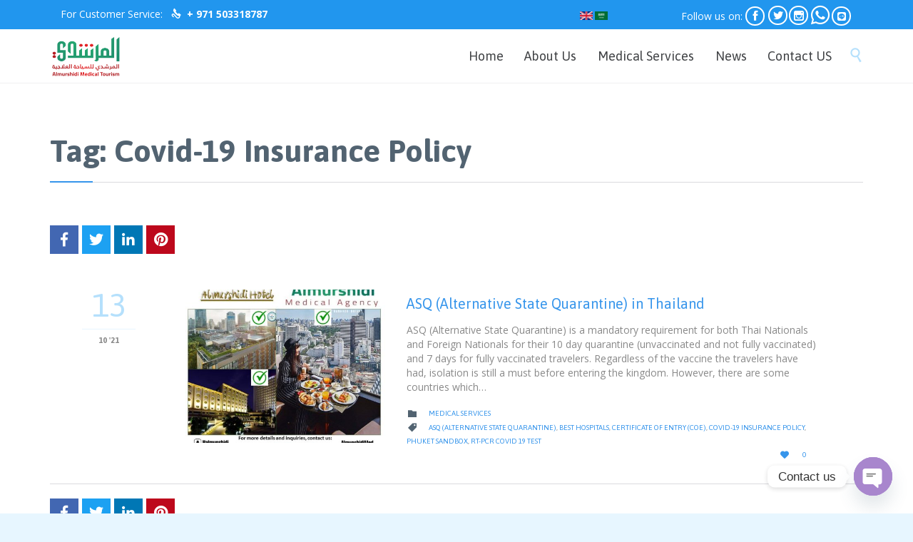

--- FILE ---
content_type: text/html; charset=UTF-8
request_url: https://almurshidimed.com/tag/covid-19-insurance-policy/
body_size: 88703
content:
<!DOCTYPE html>
<!--[if IE]><![endif]-->
<!--[if IE 8 ]> <html lang="en-US" class="no-js ie8"> <![endif]-->
<!--[if IE 9 ]> <html lang="en-US" class="no-js ie9"> <![endif]-->
<!--[if (gt IE 9)|!(IE)]><!--> <html lang="en-US" class="no-ie no-js"> <!--<![endif]-->

<head>
	<meta charset="UTF-8" />
	<meta http-equiv="X-UA-Compatible" content="IE=edge" />
	<meta name="viewport" content="width=device-width, initial-scale=1">

	<link rel="pingback" href="https://almurshidimed.com/xmlrpc.php" />
	<meta name='robots' content='index, follow, max-image-preview:large, max-snippet:-1, max-video-preview:-1' />
	<style>img:is([sizes="auto" i], [sizes^="auto," i]) { contain-intrinsic-size: 3000px 1500px }</style>
	
	<!-- This site is optimized with the Yoast SEO plugin v24.5 - https://yoast.com/wordpress/plugins/seo/ -->
	<title>Covid-19 Insurance Policy Archives - Almurshidi Medical Tourism - Best Affordable Hospitals and Clinics</title>
	<link rel="canonical" href="https://almurshidimed.com/tag/covid-19-insurance-policy/" />
	<meta property="og:locale" content="en_US" />
	<meta property="og:type" content="article" />
	<meta property="og:title" content="Covid-19 Insurance Policy Archives - Almurshidi Medical Tourism - Best Affordable Hospitals and Clinics" />
	<meta property="og:url" content="https://almurshidimed.com/tag/covid-19-insurance-policy/" />
	<meta property="og:site_name" content="Almurshidi Medical Tourism - Best Affordable Hospitals and Clinics" />
	<meta name="twitter:card" content="summary_large_image" />
	<script type="application/ld+json" class="yoast-schema-graph">{"@context":"https://schema.org","@graph":[{"@type":"CollectionPage","@id":"https://almurshidimed.com/tag/covid-19-insurance-policy/","url":"https://almurshidimed.com/tag/covid-19-insurance-policy/","name":"Covid-19 Insurance Policy Archives - Almurshidi Medical Tourism - Best Affordable Hospitals and Clinics","isPartOf":{"@id":"https://almurshidimed.com/#website"},"primaryImageOfPage":{"@id":"https://almurshidimed.com/tag/covid-19-insurance-policy/#primaryimage"},"image":{"@id":"https://almurshidimed.com/tag/covid-19-insurance-policy/#primaryimage"},"thumbnailUrl":"https://almurshidimed.com/wp-content/uploads/2021/10/ASQ-Alternative-State-Quarantine-1.jpg","breadcrumb":{"@id":"https://almurshidimed.com/tag/covid-19-insurance-policy/#breadcrumb"},"inLanguage":"en-US"},{"@type":"ImageObject","inLanguage":"en-US","@id":"https://almurshidimed.com/tag/covid-19-insurance-policy/#primaryimage","url":"https://almurshidimed.com/wp-content/uploads/2021/10/ASQ-Alternative-State-Quarantine-1.jpg","contentUrl":"https://almurshidimed.com/wp-content/uploads/2021/10/ASQ-Alternative-State-Quarantine-1.jpg","width":739,"height":720},{"@type":"BreadcrumbList","@id":"https://almurshidimed.com/tag/covid-19-insurance-policy/#breadcrumb","itemListElement":[{"@type":"ListItem","position":1,"name":"Home","item":"https://almurshidimed.com/"},{"@type":"ListItem","position":2,"name":"Covid-19 Insurance Policy"}]},{"@type":"WebSite","@id":"https://almurshidimed.com/#website","url":"https://almurshidimed.com/","name":"Almurshidi Medical Tourism - Best Affordable Hospitals and Clinics","description":"","potentialAction":[{"@type":"SearchAction","target":{"@type":"EntryPoint","urlTemplate":"https://almurshidimed.com/?s={search_term_string}"},"query-input":{"@type":"PropertyValueSpecification","valueRequired":true,"valueName":"search_term_string"}}],"inLanguage":"en-US"}]}</script>
	<!-- / Yoast SEO plugin. -->


<link rel='dns-prefetch' href='//platform.vine.co' />
<link rel='dns-prefetch' href='//maxcdn.bootstrapcdn.com' />
<link rel='dns-prefetch' href='//fonts.googleapis.com' />
<link rel='dns-prefetch' href='//www.googletagmanager.com' />
<link rel='dns-prefetch' href='//pagead2.googlesyndication.com' />
<link rel="alternate" type="application/rss+xml" title="Almurshidi Medical Tourism - Best Affordable Hospitals and Clinics &raquo; Feed" href="https://almurshidimed.com/feed/" />
<link rel="alternate" type="application/rss+xml" title="Almurshidi Medical Tourism - Best Affordable Hospitals and Clinics &raquo; Comments Feed" href="https://almurshidimed.com/comments/feed/" />
<link rel="alternate" type="application/rss+xml" title="Almurshidi Medical Tourism - Best Affordable Hospitals and Clinics &raquo; Covid-19 Insurance Policy Tag Feed" href="https://almurshidimed.com/tag/covid-19-insurance-policy/feed/" />
<script type="text/javascript">
/* <![CDATA[ */
window._wpemojiSettings = {"baseUrl":"https:\/\/s.w.org\/images\/core\/emoji\/15.0.3\/72x72\/","ext":".png","svgUrl":"https:\/\/s.w.org\/images\/core\/emoji\/15.0.3\/svg\/","svgExt":".svg","source":{"concatemoji":"https:\/\/almurshidimed.com\/wp-includes\/js\/wp-emoji-release.min.js?ver=49aa12971dec5f32046a93728318b034"}};
/*! This file is auto-generated */
!function(i,n){var o,s,e;function c(e){try{var t={supportTests:e,timestamp:(new Date).valueOf()};sessionStorage.setItem(o,JSON.stringify(t))}catch(e){}}function p(e,t,n){e.clearRect(0,0,e.canvas.width,e.canvas.height),e.fillText(t,0,0);var t=new Uint32Array(e.getImageData(0,0,e.canvas.width,e.canvas.height).data),r=(e.clearRect(0,0,e.canvas.width,e.canvas.height),e.fillText(n,0,0),new Uint32Array(e.getImageData(0,0,e.canvas.width,e.canvas.height).data));return t.every(function(e,t){return e===r[t]})}function u(e,t,n){switch(t){case"flag":return n(e,"\ud83c\udff3\ufe0f\u200d\u26a7\ufe0f","\ud83c\udff3\ufe0f\u200b\u26a7\ufe0f")?!1:!n(e,"\ud83c\uddfa\ud83c\uddf3","\ud83c\uddfa\u200b\ud83c\uddf3")&&!n(e,"\ud83c\udff4\udb40\udc67\udb40\udc62\udb40\udc65\udb40\udc6e\udb40\udc67\udb40\udc7f","\ud83c\udff4\u200b\udb40\udc67\u200b\udb40\udc62\u200b\udb40\udc65\u200b\udb40\udc6e\u200b\udb40\udc67\u200b\udb40\udc7f");case"emoji":return!n(e,"\ud83d\udc26\u200d\u2b1b","\ud83d\udc26\u200b\u2b1b")}return!1}function f(e,t,n){var r="undefined"!=typeof WorkerGlobalScope&&self instanceof WorkerGlobalScope?new OffscreenCanvas(300,150):i.createElement("canvas"),a=r.getContext("2d",{willReadFrequently:!0}),o=(a.textBaseline="top",a.font="600 32px Arial",{});return e.forEach(function(e){o[e]=t(a,e,n)}),o}function t(e){var t=i.createElement("script");t.src=e,t.defer=!0,i.head.appendChild(t)}"undefined"!=typeof Promise&&(o="wpEmojiSettingsSupports",s=["flag","emoji"],n.supports={everything:!0,everythingExceptFlag:!0},e=new Promise(function(e){i.addEventListener("DOMContentLoaded",e,{once:!0})}),new Promise(function(t){var n=function(){try{var e=JSON.parse(sessionStorage.getItem(o));if("object"==typeof e&&"number"==typeof e.timestamp&&(new Date).valueOf()<e.timestamp+604800&&"object"==typeof e.supportTests)return e.supportTests}catch(e){}return null}();if(!n){if("undefined"!=typeof Worker&&"undefined"!=typeof OffscreenCanvas&&"undefined"!=typeof URL&&URL.createObjectURL&&"undefined"!=typeof Blob)try{var e="postMessage("+f.toString()+"("+[JSON.stringify(s),u.toString(),p.toString()].join(",")+"));",r=new Blob([e],{type:"text/javascript"}),a=new Worker(URL.createObjectURL(r),{name:"wpTestEmojiSupports"});return void(a.onmessage=function(e){c(n=e.data),a.terminate(),t(n)})}catch(e){}c(n=f(s,u,p))}t(n)}).then(function(e){for(var t in e)n.supports[t]=e[t],n.supports.everything=n.supports.everything&&n.supports[t],"flag"!==t&&(n.supports.everythingExceptFlag=n.supports.everythingExceptFlag&&n.supports[t]);n.supports.everythingExceptFlag=n.supports.everythingExceptFlag&&!n.supports.flag,n.DOMReady=!1,n.readyCallback=function(){n.DOMReady=!0}}).then(function(){return e}).then(function(){var e;n.supports.everything||(n.readyCallback(),(e=n.source||{}).concatemoji?t(e.concatemoji):e.wpemoji&&e.twemoji&&(t(e.twemoji),t(e.wpemoji)))}))}((window,document),window._wpemojiSettings);
/* ]]> */
</script>
<style id='wp-emoji-styles-inline-css' type='text/css'>

	img.wp-smiley, img.emoji {
		display: inline !important;
		border: none !important;
		box-shadow: none !important;
		height: 1em !important;
		width: 1em !important;
		margin: 0 0.07em !important;
		vertical-align: -0.1em !important;
		background: none !important;
		padding: 0 !important;
	}
</style>
<link rel='stylesheet' id='wp-block-library-css' href='https://almurshidimed.com/wp-includes/css/dist/block-library/style.min.css?ver=49aa12971dec5f32046a93728318b034' type='text/css' media='all' />
<style id='classic-theme-styles-inline-css' type='text/css'>
/*! This file is auto-generated */
.wp-block-button__link{color:#fff;background-color:#32373c;border-radius:9999px;box-shadow:none;text-decoration:none;padding:calc(.667em + 2px) calc(1.333em + 2px);font-size:1.125em}.wp-block-file__button{background:#32373c;color:#fff;text-decoration:none}
</style>
<style id='global-styles-inline-css' type='text/css'>
:root{--wp--preset--aspect-ratio--square: 1;--wp--preset--aspect-ratio--4-3: 4/3;--wp--preset--aspect-ratio--3-4: 3/4;--wp--preset--aspect-ratio--3-2: 3/2;--wp--preset--aspect-ratio--2-3: 2/3;--wp--preset--aspect-ratio--16-9: 16/9;--wp--preset--aspect-ratio--9-16: 9/16;--wp--preset--color--black: #000000;--wp--preset--color--cyan-bluish-gray: #abb8c3;--wp--preset--color--white: #ffffff;--wp--preset--color--pale-pink: #f78da7;--wp--preset--color--vivid-red: #cf2e2e;--wp--preset--color--luminous-vivid-orange: #ff6900;--wp--preset--color--luminous-vivid-amber: #fcb900;--wp--preset--color--light-green-cyan: #7bdcb5;--wp--preset--color--vivid-green-cyan: #00d084;--wp--preset--color--pale-cyan-blue: #8ed1fc;--wp--preset--color--vivid-cyan-blue: #0693e3;--wp--preset--color--vivid-purple: #9b51e0;--wp--preset--gradient--vivid-cyan-blue-to-vivid-purple: linear-gradient(135deg,rgba(6,147,227,1) 0%,rgb(155,81,224) 100%);--wp--preset--gradient--light-green-cyan-to-vivid-green-cyan: linear-gradient(135deg,rgb(122,220,180) 0%,rgb(0,208,130) 100%);--wp--preset--gradient--luminous-vivid-amber-to-luminous-vivid-orange: linear-gradient(135deg,rgba(252,185,0,1) 0%,rgba(255,105,0,1) 100%);--wp--preset--gradient--luminous-vivid-orange-to-vivid-red: linear-gradient(135deg,rgba(255,105,0,1) 0%,rgb(207,46,46) 100%);--wp--preset--gradient--very-light-gray-to-cyan-bluish-gray: linear-gradient(135deg,rgb(238,238,238) 0%,rgb(169,184,195) 100%);--wp--preset--gradient--cool-to-warm-spectrum: linear-gradient(135deg,rgb(74,234,220) 0%,rgb(151,120,209) 20%,rgb(207,42,186) 40%,rgb(238,44,130) 60%,rgb(251,105,98) 80%,rgb(254,248,76) 100%);--wp--preset--gradient--blush-light-purple: linear-gradient(135deg,rgb(255,206,236) 0%,rgb(152,150,240) 100%);--wp--preset--gradient--blush-bordeaux: linear-gradient(135deg,rgb(254,205,165) 0%,rgb(254,45,45) 50%,rgb(107,0,62) 100%);--wp--preset--gradient--luminous-dusk: linear-gradient(135deg,rgb(255,203,112) 0%,rgb(199,81,192) 50%,rgb(65,88,208) 100%);--wp--preset--gradient--pale-ocean: linear-gradient(135deg,rgb(255,245,203) 0%,rgb(182,227,212) 50%,rgb(51,167,181) 100%);--wp--preset--gradient--electric-grass: linear-gradient(135deg,rgb(202,248,128) 0%,rgb(113,206,126) 100%);--wp--preset--gradient--midnight: linear-gradient(135deg,rgb(2,3,129) 0%,rgb(40,116,252) 100%);--wp--preset--font-size--small: 13px;--wp--preset--font-size--medium: 20px;--wp--preset--font-size--large: 36px;--wp--preset--font-size--x-large: 42px;--wp--preset--spacing--20: 0.44rem;--wp--preset--spacing--30: 0.67rem;--wp--preset--spacing--40: 1rem;--wp--preset--spacing--50: 1.5rem;--wp--preset--spacing--60: 2.25rem;--wp--preset--spacing--70: 3.38rem;--wp--preset--spacing--80: 5.06rem;--wp--preset--shadow--natural: 6px 6px 9px rgba(0, 0, 0, 0.2);--wp--preset--shadow--deep: 12px 12px 50px rgba(0, 0, 0, 0.4);--wp--preset--shadow--sharp: 6px 6px 0px rgba(0, 0, 0, 0.2);--wp--preset--shadow--outlined: 6px 6px 0px -3px rgba(255, 255, 255, 1), 6px 6px rgba(0, 0, 0, 1);--wp--preset--shadow--crisp: 6px 6px 0px rgba(0, 0, 0, 1);}:where(.is-layout-flex){gap: 0.5em;}:where(.is-layout-grid){gap: 0.5em;}body .is-layout-flex{display: flex;}.is-layout-flex{flex-wrap: wrap;align-items: center;}.is-layout-flex > :is(*, div){margin: 0;}body .is-layout-grid{display: grid;}.is-layout-grid > :is(*, div){margin: 0;}:where(.wp-block-columns.is-layout-flex){gap: 2em;}:where(.wp-block-columns.is-layout-grid){gap: 2em;}:where(.wp-block-post-template.is-layout-flex){gap: 1.25em;}:where(.wp-block-post-template.is-layout-grid){gap: 1.25em;}.has-black-color{color: var(--wp--preset--color--black) !important;}.has-cyan-bluish-gray-color{color: var(--wp--preset--color--cyan-bluish-gray) !important;}.has-white-color{color: var(--wp--preset--color--white) !important;}.has-pale-pink-color{color: var(--wp--preset--color--pale-pink) !important;}.has-vivid-red-color{color: var(--wp--preset--color--vivid-red) !important;}.has-luminous-vivid-orange-color{color: var(--wp--preset--color--luminous-vivid-orange) !important;}.has-luminous-vivid-amber-color{color: var(--wp--preset--color--luminous-vivid-amber) !important;}.has-light-green-cyan-color{color: var(--wp--preset--color--light-green-cyan) !important;}.has-vivid-green-cyan-color{color: var(--wp--preset--color--vivid-green-cyan) !important;}.has-pale-cyan-blue-color{color: var(--wp--preset--color--pale-cyan-blue) !important;}.has-vivid-cyan-blue-color{color: var(--wp--preset--color--vivid-cyan-blue) !important;}.has-vivid-purple-color{color: var(--wp--preset--color--vivid-purple) !important;}.has-black-background-color{background-color: var(--wp--preset--color--black) !important;}.has-cyan-bluish-gray-background-color{background-color: var(--wp--preset--color--cyan-bluish-gray) !important;}.has-white-background-color{background-color: var(--wp--preset--color--white) !important;}.has-pale-pink-background-color{background-color: var(--wp--preset--color--pale-pink) !important;}.has-vivid-red-background-color{background-color: var(--wp--preset--color--vivid-red) !important;}.has-luminous-vivid-orange-background-color{background-color: var(--wp--preset--color--luminous-vivid-orange) !important;}.has-luminous-vivid-amber-background-color{background-color: var(--wp--preset--color--luminous-vivid-amber) !important;}.has-light-green-cyan-background-color{background-color: var(--wp--preset--color--light-green-cyan) !important;}.has-vivid-green-cyan-background-color{background-color: var(--wp--preset--color--vivid-green-cyan) !important;}.has-pale-cyan-blue-background-color{background-color: var(--wp--preset--color--pale-cyan-blue) !important;}.has-vivid-cyan-blue-background-color{background-color: var(--wp--preset--color--vivid-cyan-blue) !important;}.has-vivid-purple-background-color{background-color: var(--wp--preset--color--vivid-purple) !important;}.has-black-border-color{border-color: var(--wp--preset--color--black) !important;}.has-cyan-bluish-gray-border-color{border-color: var(--wp--preset--color--cyan-bluish-gray) !important;}.has-white-border-color{border-color: var(--wp--preset--color--white) !important;}.has-pale-pink-border-color{border-color: var(--wp--preset--color--pale-pink) !important;}.has-vivid-red-border-color{border-color: var(--wp--preset--color--vivid-red) !important;}.has-luminous-vivid-orange-border-color{border-color: var(--wp--preset--color--luminous-vivid-orange) !important;}.has-luminous-vivid-amber-border-color{border-color: var(--wp--preset--color--luminous-vivid-amber) !important;}.has-light-green-cyan-border-color{border-color: var(--wp--preset--color--light-green-cyan) !important;}.has-vivid-green-cyan-border-color{border-color: var(--wp--preset--color--vivid-green-cyan) !important;}.has-pale-cyan-blue-border-color{border-color: var(--wp--preset--color--pale-cyan-blue) !important;}.has-vivid-cyan-blue-border-color{border-color: var(--wp--preset--color--vivid-cyan-blue) !important;}.has-vivid-purple-border-color{border-color: var(--wp--preset--color--vivid-purple) !important;}.has-vivid-cyan-blue-to-vivid-purple-gradient-background{background: var(--wp--preset--gradient--vivid-cyan-blue-to-vivid-purple) !important;}.has-light-green-cyan-to-vivid-green-cyan-gradient-background{background: var(--wp--preset--gradient--light-green-cyan-to-vivid-green-cyan) !important;}.has-luminous-vivid-amber-to-luminous-vivid-orange-gradient-background{background: var(--wp--preset--gradient--luminous-vivid-amber-to-luminous-vivid-orange) !important;}.has-luminous-vivid-orange-to-vivid-red-gradient-background{background: var(--wp--preset--gradient--luminous-vivid-orange-to-vivid-red) !important;}.has-very-light-gray-to-cyan-bluish-gray-gradient-background{background: var(--wp--preset--gradient--very-light-gray-to-cyan-bluish-gray) !important;}.has-cool-to-warm-spectrum-gradient-background{background: var(--wp--preset--gradient--cool-to-warm-spectrum) !important;}.has-blush-light-purple-gradient-background{background: var(--wp--preset--gradient--blush-light-purple) !important;}.has-blush-bordeaux-gradient-background{background: var(--wp--preset--gradient--blush-bordeaux) !important;}.has-luminous-dusk-gradient-background{background: var(--wp--preset--gradient--luminous-dusk) !important;}.has-pale-ocean-gradient-background{background: var(--wp--preset--gradient--pale-ocean) !important;}.has-electric-grass-gradient-background{background: var(--wp--preset--gradient--electric-grass) !important;}.has-midnight-gradient-background{background: var(--wp--preset--gradient--midnight) !important;}.has-small-font-size{font-size: var(--wp--preset--font-size--small) !important;}.has-medium-font-size{font-size: var(--wp--preset--font-size--medium) !important;}.has-large-font-size{font-size: var(--wp--preset--font-size--large) !important;}.has-x-large-font-size{font-size: var(--wp--preset--font-size--x-large) !important;}
:where(.wp-block-post-template.is-layout-flex){gap: 1.25em;}:where(.wp-block-post-template.is-layout-grid){gap: 1.25em;}
:where(.wp-block-columns.is-layout-flex){gap: 2em;}:where(.wp-block-columns.is-layout-grid){gap: 2em;}
:root :where(.wp-block-pullquote){font-size: 1.5em;line-height: 1.6;}
</style>
<link rel='stylesheet' id='utbap_lib_css-css' href='https://almurshidimed.com/wp-content/plugins/add-youtube-feed/includes/../css/youmax-pro.min.css?ver=1.0.0' type='text/css' media='all' />
<link rel='stylesheet' id='chaty-front-css-css' href='https://almurshidimed.com/wp-content/plugins/chaty/css/chaty-front.min.css?ver=3.3.51740130915' type='text/css' media='all' />
<link rel='stylesheet' id='contact-form-7-css' href='https://almurshidimed.com/wp-content/plugins/contact-form-7/includes/css/styles.css?ver=6.0.4' type='text/css' media='all' />
<link rel='stylesheet' id='rs-plugin-settings-css' href='https://almurshidimed.com/wp-content/plugins/revslider/public/assets/css/settings.css?ver=5.4.8.3' type='text/css' media='all' />
<style id='rs-plugin-settings-inline-css' type='text/css'>
#rs-demo-id {}
</style>
<link rel='stylesheet' id='cmplz-general-css' href='https://almurshidimed.com/wp-content/plugins/complianz-gdpr/assets/css/cookieblocker.min.css?ver=1740305085' type='text/css' media='all' />
<link rel='stylesheet' id='amarkal-shortcode-css' href='https://almurshidimed.com/wp-content/plugins/wd-twitter-feed/vendor/askupa-software/amarkal-shortcode/assets/css/dist/amarkal-shortcode-popup.min.css?ver=49aa12971dec5f32046a93728318b034' type='text/css' media='all' />
<link rel='stylesheet' id='twitterfeed-css' href='https://almurshidimed.com/wp-content/plugins/wd-twitter-feed/assets/css/twitter-feed.min.css?ver=3.0.8' type='text/css' media='all' />
<link rel='stylesheet' id='font-awesome-css' href='//maxcdn.bootstrapcdn.com/font-awesome/4.7.0/css/font-awesome.min.css?ver=4.7.0' type='text/css' media='all' />
<link rel='stylesheet' id='fancybox-css' href='https://almurshidimed.com/wp-content/plugins/easy-fancybox/fancybox/1.5.4/jquery.fancybox.min.css?ver=49aa12971dec5f32046a93728318b034' type='text/css' media='screen' />
<link rel='stylesheet' id='wpv-gfonts-css' href='//fonts.googleapis.com/css?family=Asap%3Abold%2Cnormal%2C300%7COpen+Sans%3Anormal%2Cbold&#038;subset=latin&#038;ver=19.4' type='text/css' media='all' />
<link rel='stylesheet' id='front-magnific-popup-css' href='https://almurshidimed.com/wp-content/themes/health-center2/wpv_theme/assets/css/magnific.css?ver=49aa12971dec5f32046a93728318b034' type='text/css' media='all' />
<link rel='stylesheet' id='front-all-css' href='https://almurshidimed.com/wp-content/themes/health-center2/cache/all.css?ver=1693890553' type='text/css' media='all' />
<style id='front-all-inline-css' type='text/css'>
@media only screen and (-webkit-min-device-pixel-ratio: 1) {

::i-block-chrome, #top-nav-social a:nth-child(5) {
border: 0px;
border: 0px;
background: url(https://almurshidimed.com/wp-content/uploads/2018/07/fhhhf.png)no-repeat;
width: 30px;
height: 30px;
background-size: contain;
position: absolute;
margin-left: -5px;
}

 ::i-block-chrome,  #footer-sidebars #top-nav-social1  a:nth-child(4){
margin-right: 30px;
}

 ::i-block-chrome,  :lang(ar)  #footer-sidebars #top-nav-social1  a:nth-child(4){
margin-right: 36px;
margin-left: 17px;
}
::i-block-chrome, :lang(ar) #footer-sidebars #top-nav-social1 a:nth-child(4)::before{
font-size: 35px!important;
padding-top: 5px!important;
position: absolute!important;
margin-right: -40px!important;
}
  ::i-block-chrome,:lang(ar) #top-nav-social a:last-child {
margin-right: 26px;
}
  ::i-block-chrome,:lang(ar) #top-nav-social a:nth-child(5) {
margin-right: -4px;
}
   ::i-block-chrome, #top-nav-social a:last-child {
	background-image: url(https://almurshidimed.com/wp-content/uploads/2018/07/Untitled-1-1.png);
    background-position: center;
    background-repeat: no-repeat;
margin-left: 26px;
 }
   ::i-block-chrome, #footer-sidebars #top-nav-social1 a:last-child {
	background-image: url(https://almurshidimed.com/wp-content/uploads/2018/07/line.png);
    background-repeat: no-repeat;
 }

   ::i-block-chrome, #footer-sidebars #top-nav-social1 a:nth-child(4) {
    border: 0px;
    background-image: url(https://almurshidimed.com/wp-content/uploads/2018/07/fhhhf.png);
    background-repeat: no-repeat;
    padding-right: 32px;
}

}



/*-----------------*/

 #top-nav-social a i.fa-whatsapp {
    padding-top: 1px; 
    font-size: 30px;
    position: absolute;
    margin-left: -13px; */
}
:lang(ar) #top-nav-social a i.fa-whatsapp {
    font-size: 30px;
    position: relative;
    top: 5px;
    left: 7px;
}

#footer-sidebars > .row .widget .widget-title, .text-divider-double{
text-align:inherit !important;
}
:lang(ar) ul#menu-main-arabic.menu{float:left;}

:lang(ar) .header-contents a.logo  img.normal-logo{
opacity:0;
}
:lang(ar) .header-contents a.logo {
          background: url(https://almurshidimed.com/wp-content/uploads/2018/07/logo-2.jpg) no-repeat;
}

:lang(ar) span.eng-dt{display:none;}
:lang(en) span.arb-dt{display:none;}

:lang(ar) #lang_sel_list{float:left;}

.top-nav span.eng-dt{font-size:14px;}
.top-nav span.arb-dt{font-size:18px;}

#lang_sel_list{margin-top:4px;}
#main-menu .menu > .menu-item > a, #main-menu .menu > .menu-item > a:visited{font-size:18px !important;}
#lang_sel_list a, #lang_sel_list a:visited{
    background: #2196ee !important;
}

.widget_nav_menu .menu li.current-menu-item > a, .widget_nav_menu .menu li.current_page_item > a, .widget_nav_menu .menu li a:hover , .widget_nav_menu .menu li.current_page_item {
    background: transparent;
}

.widget_search .searchform:before, .widget_search #searchform:before, .widget_product_search .searchform:before, .widget_product_search #searchform:before{
font: normal 22px/36px icomoon !important;
    width: 49px !important;
    height: inherit;
}
.widget_search .searchform input[name="s"] {
    height: 40px !important;
}
.sep, .sep-2, .sep-3{    width: 23% !important;
    min-width: 23%;}
/*-----------------------------------*/
.page-id-1849 .page-header .title {
padding-top: 60px;
}
.clearboth { clear: both; }


/* Welcome page only! */
.screens .linkarea img{
	box-shadow: 0px 2px 4px 0px rgba(0,0,0,0.10);
	transition: all .3s ease;
	border-radius: 2px;
}

.screens .linkarea img:hover {
	box-shadow: 0px 2px 20px 0px rgba(0,0,0,0.16);
	margin-top: -10px;
}
.page-id-7948 #style-switcher{
display: none;
}

.w-header {
	text-align: center;
}
.w-header .grid-1-5{
	display: inline-block;
	float: none;
	vertical-align: top:
}
.w-header h3{
	margin: 0px;
	font-weight: 600;
	color: #fff;
}
.w-header p{
	margin-top: 0.5em
}
.w-header .sep-3{
	opacity: 0.2;
}
.w-header h1, .w-header h4, .w-header p, .w-white{
	color: #fff !important;
}

body.page-id-7948.no-header-sidebars.no-page-header .page-wrapper{
	padding-top: 0px;
}

.page-id-7948 h2{
	font-size: 3em;
	line-height: 1em;
	font-weight: 100;
	color: #7C8A8D;
	margin-bottom: 10px;
}

.big-text {
	font-size: 1.3em;
	line-height: 1.2em;
	font-weight: 100
}

.plugin-logos img{
	padding: 0px 20px;
	display: inline-block;
}


.more-testimonials{
	border: solid 1px #EDEDED;
	text-align: center;
	padding: 20px 30px;
	border: 1px solid #D9D9D9;
}
.more-testimonials h3{
	margin-bottom: 9px;
	margin-top: 6px;
}
.more-testimonials p{
	margin-top: 0px;
}
.dark-bg h2{
	color: #fff !important;
}

@media (max-width: 958px){
.twitter-button{
	margin-bottom: 20px;
}
body.page-id-7948 .row{
	margin-bottom: 0px;
}
.w-hide-bg{
	padding:0px !important;
	background-image: none !important;
}
.dark-bg{
	background-image: none !important;
}

.w-mobile-hide{
	display: none;
}
.w-hide-bg .push{
	display: none;
}
}
#lang_sel_list {
    height: 0px;
    position: relative;
    z-index: 99;
    float: right;
    font-family: verdana, arial, sans-serif;
}
#lang_sel_list a, #lang_sel_list a:visited {
    display: block;
    font-size: 11px;
    text-decoration: none !important;
    color: #444444;
        background: #2196ee;
    line-height: 18px;
    padding-left: 5px;
}.rtl .page-header .page-header-content {
    width: 100%;
    text-align: right;
    border-bottom: 1px solid #dadade;
    position: relative;
}
.rtl .page-header h1 {
    padding: 0 !important;
    width: 100%;
    margin: 0;
    text-align: right;
    position: relative;
}
.social{
position: absolute;
    margin-left: 117%;
    margin-top: -24px;
}
.grid-1-2{
padding: 0px 30px;
}
:lang(ar) .social {
    position: absolute;
    margin-right: 105%;
    margin-top: -24px;
}
@media (max-width: 1024px){
.top-nav .grid-1-2{
    padding: 0px 86px;
}
}
@media (max-width: 1024px){
:lang(ar) .top-nav .grid-1-2{
    padding: 0px 41px;
}
}

#top-nav-social a:nth-child(5){
    border: 0px;
}
/*#top-nav-social a:nth-child(5):before{
content: '\f232'!important;
    font-family: fontawesome !important;
    font-size: 31px;
    padding-top: 5px;
    position: absolute;
    margin-left: -13px;
}*/
#top-nav-social a:nth-child(5) span.icon{display:none;}


/*#top-nav-social a:nth-child(6):before{
content: '\f3c0'!important;
    font-family: fontawesome !important;
    font-size: 31px;
    /* margin-top: 5px; */
    padding-top: 5px;
    position: absolute;
    margin-left: -13px;
}
/*#top-nav-social a:nth-child(6) span.icon{display:none;}*/
.fa-line{
content: '\f3c0'!important;
    font-family: fontawesome !important;
    font-size: 31px;
    padding-top: 5px;
    position: absolute;
    margin-left: -13px;

}
/*
#top-nav-social a:nth-child(5):before {
    content: '\f232'!important;
    font-family: fontawesome !important;
    font-size: 31px;
    /* margin-top: 5px; */
    padding-top: 5px;
    position: absolute;
    margin-left: -13px;
    margin: 0 -13px;
}*/
.icon-line:before {
 /* content: "\e900";*/
  color: #00c300;
}
#top-nav-social1 a {    font-size: 30px;
    padding-right: 30px;}

.icl-ar.icl-ar .iclflag {width:8%;}
</style>
<script type="text/javascript" async src="https://almurshidimed.com/wp-content/plugins/burst-statistics/helpers/timeme/timeme.min.js?ver=1.7.5" id="burst-timeme-js"></script>
<script type="text/javascript" src="https://almurshidimed.com/wp-includes/js/dist/hooks.min.js?ver=4d63a3d491d11ffd8ac6" id="wp-hooks-js"></script>
<script type="text/javascript" src="https://almurshidimed.com/wp-includes/js/dist/i18n.min.js?ver=5e580eb46a90c2b997e6" id="wp-i18n-js"></script>
<script type="text/javascript" id="wp-i18n-js-after">
/* <![CDATA[ */
wp.i18n.setLocaleData( { 'text direction\u0004ltr': [ 'ltr' ] } );
/* ]]> */
</script>
<script type="text/javascript" src="https://almurshidimed.com/wp-includes/js/dist/vendor/wp-polyfill.min.js?ver=3.15.0" id="wp-polyfill-js"></script>
<script type="text/javascript" src="https://almurshidimed.com/wp-includes/js/dist/url.min.js?ver=e87eb76272a3a08402d2" id="wp-url-js"></script>
<script type="text/javascript" src="https://almurshidimed.com/wp-includes/js/dist/api-fetch.min.js?ver=d387b816bc1ed2042e28" id="wp-api-fetch-js"></script>
<script type="text/javascript" id="wp-api-fetch-js-after">
/* <![CDATA[ */
wp.apiFetch.use( wp.apiFetch.createRootURLMiddleware( "https://almurshidimed.com/wp-json/" ) );
wp.apiFetch.nonceMiddleware = wp.apiFetch.createNonceMiddleware( "34cc2dc1a9" );
wp.apiFetch.use( wp.apiFetch.nonceMiddleware );
wp.apiFetch.use( wp.apiFetch.mediaUploadMiddleware );
wp.apiFetch.nonceEndpoint = "https://almurshidimed.com/wp-admin/admin-ajax.php?action=rest-nonce";
/* ]]> */
</script>
<script type="text/javascript" id="burst-js-extra">
/* <![CDATA[ */
var burst = {"cookie_retention_days":"30","beacon_url":"https:\/\/almurshidimed.com\/wp-content\/plugins\/burst-statistics\/endpoint.php","options":{"beacon_enabled":0,"enable_cookieless_tracking":0,"enable_turbo_mode":0,"do_not_track":0,"track_url_change":0},"goals":[],"goals_script_url":"https:\/\/almurshidimed.com\/wp-content\/plugins\/burst-statistics\/\/assets\/js\/build\/burst-goals.js?v=1.7.5"};
/* ]]> */
</script>
<script type="text/javascript" async src="https://almurshidimed.com/wp-content/plugins/burst-statistics/assets/js/build/burst.min.js?ver=1.7.5" id="burst-js"></script>
<script type="text/javascript" src="https://almurshidimed.com/wp-includes/js/jquery/jquery.min.js?ver=3.7.1" id="jquery-core-js"></script>
<script type="text/javascript" src="https://almurshidimed.com/wp-includes/js/jquery/jquery-migrate.min.js?ver=3.4.1" id="jquery-migrate-js"></script>
<script type="text/javascript" src="https://almurshidimed.com/wp-content/plugins/add-youtube-feed/includes/../js/youmax-pro.min.js?ver=49aa12971dec5f32046a93728318b034" id="utbap_lib_js-js"></script>
<script type="text/javascript" src="https://almurshidimed.com/wp-content/plugins/revslider/public/assets/js/jquery.themepunch.tools.min.js?ver=5.4.8.3" id="tp-tools-js"></script>
<script type="text/javascript" src="https://almurshidimed.com/wp-content/plugins/revslider/public/assets/js/jquery.themepunch.revolution.min.js?ver=5.4.8.3" id="revmin-js"></script>
<script type="text/javascript" src="https://almurshidimed.com/wp-content/plugins/vamtam-love-it//includes/js/jquery.cookie.js?ver=49aa12971dec5f32046a93728318b034" id="jquery-cookie-js"></script>
<script type="text/javascript" id="love-it-js-extra">
/* <![CDATA[ */
var love_it_vars = {"ajaxurl":"https:\/\/almurshidimed.com\/wp-admin\/admin-ajax.php","nonce":"a391d8b1eb","already_loved_message":"You have already loved this item.","error_message":"Sorry, there was a problem processing your request.","logged_in":""};
/* ]]> */
</script>
<script type="text/javascript" src="https://almurshidimed.com/wp-content/plugins/vamtam-love-it//includes/js/love-it.js?ver=49aa12971dec5f32046a93728318b034" id="love-it-js"></script>
<script type="text/javascript" src="https://almurshidimed.com/wp-content/themes/health-center2/vamtam/assets/js/modernizr.min.js?ver=49aa12971dec5f32046a93728318b034" id="modernizr-js"></script>
<link rel="https://api.w.org/" href="https://almurshidimed.com/wp-json/" /><link rel="alternate" title="JSON" type="application/json" href="https://almurshidimed.com/wp-json/wp/v2/tags/1623" /><link rel="EditURI" type="application/rsd+xml" title="RSD" href="https://almurshidimed.com/xmlrpc.php?rsd" />
<meta name="generator" content="Site Kit by Google 1.146.0" />

<meta name="google-site-verification" content="ue7fwWUTgx8mDK8Qppfh6FZhg0ZlxoiuHXDe3QQxgbQ" />

<!-- Google tag (gtag.js) -->
<script async src="https://www.googletagmanager.com/gtag/js?id=G-8E8Z9ZPEFZ"></script>
<script>
  window.dataLayer = window.dataLayer || [];
  function gtag(){dataLayer.push(arguments);}
  gtag('js', new Date());

  gtag('config', 'G-8E8Z9ZPEFZ');
</script>



<!-- Google AdSense meta tags added by Site Kit -->
<meta name="google-adsense-platform-account" content="ca-host-pub-2644536267352236">
<meta name="google-adsense-platform-domain" content="sitekit.withgoogle.com">
<!-- End Google AdSense meta tags added by Site Kit -->

<!-- Google AdSense snippet added by Site Kit -->
<script type="text/javascript" async="async" src="https://pagead2.googlesyndication.com/pagead/js/adsbygoogle.js?client=ca-pub-3926477726588217&amp;host=ca-host-pub-2644536267352236" crossorigin="anonymous"></script>

<!-- End Google AdSense snippet added by Site Kit -->
<meta name="generator" content="Powered by Slider Revolution 5.4.8.3 - responsive, Mobile-Friendly Slider Plugin for WordPress with comfortable drag and drop interface." />
<link rel="icon" href="https://almurshidimed.com/wp-content/uploads/2020/04/cropped-Aklurshidi-logo-01-32x32.jpg" sizes="32x32" />
<link rel="icon" href="https://almurshidimed.com/wp-content/uploads/2020/04/cropped-Aklurshidi-logo-01-192x192.jpg" sizes="192x192" />
<link rel="apple-touch-icon" href="https://almurshidimed.com/wp-content/uploads/2020/04/cropped-Aklurshidi-logo-01-180x180.jpg" />
<meta name="msapplication-TileImage" content="https://almurshidimed.com/wp-content/uploads/2020/04/cropped-Aklurshidi-logo-01-270x270.jpg" />
<script type="text/javascript">function setREVStartSize(e){									
						try{ e.c=jQuery(e.c);var i=jQuery(window).width(),t=9999,r=0,n=0,l=0,f=0,s=0,h=0;
							if(e.responsiveLevels&&(jQuery.each(e.responsiveLevels,function(e,f){f>i&&(t=r=f,l=e),i>f&&f>r&&(r=f,n=e)}),t>r&&(l=n)),f=e.gridheight[l]||e.gridheight[0]||e.gridheight,s=e.gridwidth[l]||e.gridwidth[0]||e.gridwidth,h=i/s,h=h>1?1:h,f=Math.round(h*f),"fullscreen"==e.sliderLayout){var u=(e.c.width(),jQuery(window).height());if(void 0!=e.fullScreenOffsetContainer){var c=e.fullScreenOffsetContainer.split(",");if (c) jQuery.each(c,function(e,i){u=jQuery(i).length>0?u-jQuery(i).outerHeight(!0):u}),e.fullScreenOffset.split("%").length>1&&void 0!=e.fullScreenOffset&&e.fullScreenOffset.length>0?u-=jQuery(window).height()*parseInt(e.fullScreenOffset,0)/100:void 0!=e.fullScreenOffset&&e.fullScreenOffset.length>0&&(u-=parseInt(e.fullScreenOffset,0))}f=u}else void 0!=e.minHeight&&f<e.minHeight&&(f=e.minHeight);e.c.closest(".rev_slider_wrapper").css({height:f})					
						}catch(d){console.log("Failure at Presize of Slider:"+d)}						
					};</script>
		<style type="text/css" id="wp-custom-css">
			.main-footer .gform_wrapper ul li.gfield {
    margin-top: 0px !important;
   
}
footer.main-footer .widget.widget_nav_menu .menu li.current_page_item a {
    padding: 8px;
}

#footer-sidebars .wpv_icon_link li {
    display: inline-block;
    margin-top: -45px;
    padding-left: 0px;
    padding-right: 49px;
    padding-top: 40px; 
}
#footer-sidebars .wpv_icon_link [data-icon-type="linkedin"] {
    color: #f1f2f5;
}
#footer-sidebars .wpv_icon_link [data-icon-type="twitter"] {
    color: #f8fbfd;
}
#footer-sidebars .wpv_icon_link [data-icon-type="googleplus"] {
    color: #ffff;
}
#footer-sidebars > .row .widget, #footer-sidebars > .row .widget:last-child {
    padding-bottom: 23px !important;
}


.home #rev_slider_2_1_forcefullwidth {
  margin-top: -72px !important;
}



.offer-container {
  display: flex;
  flex-wrap: wrap;
  justify-content: space-between;
  gap: 20px;
  margin: 20px auto;
  max-width: 1200px;
}

.offer-container .offer {
  position: relative;
  width: calc(33.33% - 70px);
  background-color: #fff;
  box-shadow: 0px 0px 10px rgba(0, 0, 0, 0.2);
  padding: 20px;
  text-align: center;
  transition: all 0.3s ease;
}

.offer-container .offer:hover {
  transform: translateY(-10px);
  box-shadow: 0px 10px 20px rgba(0, 0, 0, 0.2);
}

.offer-container .offer img {
  display: block;
  margin: 0 auto 10px;
  max-width: 100%;
  height: auto;
  object-fit: cover;
  border-radius: 10px;
}

.offer-container .offer h3 {
  margin: 0;
  font-size: 14px;
  font-weight: 600;
  line-height: 1.2;
  text-transform: uppercase;
  color: #333;
}

.offer-container .offer p {
  margin: 0;
  font-size: 10px;
  line-height: 1.5;
  color: #555;
}

@media only screen and (max-width: 991px) {
 .offer-container .offer {
    width: calc(50% - 20px);
  }
}

@media only screen and (max-width: 767px) {
.offer-container  .offer {
    width: 100%;
  }
}

.offer-container .sep-text.single.centered {
    display: none;
}

a.homepage-blogmore-btn {
    border: 2px solid #3695EB;
    padding: 10px 15px;
    display: block;
    text-align: center;
    max-width: fit-content;
    margin: 0 auto 40px auto;
    border-radius: 5px;
    font-weight: 600;
}

a.homepage-blogmore-btn:hover {
    background: #3695EB;
    color: #fff;
}

.social-sharing {
  display: flex;
  justify-content: flex-start;
  align-items: center;
  margin: 20px 0;
}

.social-sharing a {
  display: inline-flex;
  margin-right: 5px;
  color: #fff;
  text-decoration: none;
  font-size: 20px;
  line-height: 1;
  width: 40px;
  height: 40px;
  background-color: #333;
  transition: background-color 0.3s ease;
  align-items: center;
  justify-content: center;
}

.social-sharing a:hover {
  background-color: #000 !important; 
}
.social-sharing a {
  background-color: #4267b2; /* Facebook blue */
}
.social-sharing a:nth-child(2) {
  background-color: #1da1f2; /* Twitter blue */
}

.social-sharing a:nth-child(3) {
  background-color: #0077b5; /* LinkedIn blue */
}

.social-sharing a:nth-child(4) {
  background-color: #bd081c; /* Pinterest red */
}

.social-sharing i {
  display: block;
  margin: 0;
  padding: 0;
  text-align: center;
  line-height: inherit;
}

		</style>
		</head>
<body data-rsssl=1 class="archive tag tag-covid-19-insurance-policy tag-1623 layout-full full pagination-load-more  wpv-not-scrolled has-page-header no-header-slider no-header-sidebars responsive-layout no-breadcrumbs no-slider-button-thumbnails sticky-header">
	<span id="top"></span>
		<div id="page" class="main-container">

		<div class="fixed-header-box">
	<header class="main-header layout-logo-menu">
			<div id="top-nav-wrapper">
				<nav class="top-nav text-social">
			<div class="limit-wrapper top-nav-inner">
				<div class="row">
					<div class="row">
						<div class="grid-1-2" id="top-nav-text">
	    
    <span class="eng-dt"> For Customer Service: &nbsp; <span class="icon shortcode theme " style="font-size:14px !important;color:#ffffff;"></span> &nbsp;<strong>+ 971 503318787 </strong></span>
    
</div><link rel="stylesheet" href="https://use.fontawesome.com/releases/v5.1.0/css/all.css" integrity="sha384-lKuwvrZot6UHsBSfcMvOkWwlCMgc0TaWr+30HWe3a4ltaBwTZhyTEggF5tJv8tbt" crossorigin="anonymous">
<div class="grid-1-2" id="top-nav-social">
<span>
    
    <span style="margin: 100px;"><a href="https://almurshidimed.com/"><img src="https://almurshidimed.com/wp-content/uploads/2018/12/En.png" alt="English Language" width="18px" height="auto" style="margin: 0px 0px;"></a>
	<a href="https://almurshidimed.com/arabic/"><img src="https://almurshidimed.com/wp-content/uploads/2018/12/sa.png" alt="Arabic Language" width="18px" height="auto" style="margin: 0px 0px;"></a>
	</span>
	<span class="eng-dt">Follow us on:</span><span class="arb-dt">تابعونا : </span></span>									<a href="https://www.facebook.com/almurshidimed" target="_blank"><span class="icon shortcode theme " style=""></span></a>												<a href="https://twitter.com/almurshidimed" target="_blank"><span class="icon shortcode  " style=""></span></a><a href="https://www.instagram.com/almurshidimed/" target="_blank"><span class="icon shortcode  " style=""></span></a>	
	<a href="tel:+66822004040" rel="nofollow" target="_blank" title=""><i class="fab fa-whatsapp"></i>
		<!--span class="icon before theme" data-icon-type="theme-call-end"></span--><span class="content"></span></a>
<a href="https://line.me/en/?almurshidimed" rel="nofollow" target="_blank" title=""><i class="fab fa-line"></i>
<span class="icon-line"></span>
<!--span class="icon before " data-icon-type="bubble"></span--><span class="content"></span></a>		</div>
<div class="grid-1-2" id="top-nav-social" style="display:none">
			<span><span class="eng-dt">Follow us on:</span><span class="arb-dt">تابعونا  : </span></span>
									<a href="https://www.facebook.com/almurshidimed" target="_blank"><span class='icon shortcode theme ' style=''>&#57387;</span></a>
												<a href="https://twitter.com/almurshidimed" target="_blank"><span class='icon shortcode  ' style=''>&#58159;</span></a>
																																					<a href="https://www.instagram.com/almurshidimed/" target="_blank"><span class='icon shortcode  ' style=''>&#58158;</span></a>
												<a href="tel:++971503318787" target="_blank"><span class='icon shortcode  ' style=''>&#58165;</span></a>
												<a href="https://line.me/en/?almurshidimed" target="_blank"><span class='icon shortcode  ' style=''>&#58167;</span></a>
					</div>					</div>
				</div>
			</div>
		</nav>
			</div>
		<div class="limit-wrapper">
	<div class="header-contents header-content-wrapper">
		<div class="first-row">
			<div class="logo-wrapper">
	<a href="#" id="mp-menu-trigger" class="icon-b" data-icon="&#57801;">Open/Close Menu</a>
		<a href="https://almurshidimed.com" title="Almurshidi Medical Tourism &#8211; Best Affordable Hospitals and Clinics" class="logo " style="min-width:100.5px">			<img src="https://almurshidimed.com/wp-content/uploads/2023/06/logo_with_name1.png" alt="Almurshidi Medical Tourism &#8211; Best Affordable Hospitals and Clinics" class="normal-logo" height="60.5" style="padding: 7.25px 0; max-height: 60.5px;"/>
			</a>
		<div class="mobile-logo-additions">
							<button class="header-search icon wpv-overlay-search-trigger">&#57645;</button>
			</div>
</div>

		</div>

		<div class="second-row has-search">
			<div id="menus">
				<nav id="main-menu">
		<a href="#main" title="Skip to content" class="visuallyhidden">Skip to content</a>
	<div class="menu-main-header-container"><ul id="menu-main-header" class="menu"><li id="menu-item-8250" class="menu-item menu-item-type-post_type menu-item-object-page menu-item-home menu-item-8250"><a href="https://almurshidimed.com/"><span>Home</span></a></li>
<li id="menu-item-8252" class="menu-item menu-item-type-post_type menu-item-object-page menu-item-8252"><a href="https://almurshidimed.com/about-us/"><span>About Us</span></a></li>
<li id="menu-item-8249" class="menu-item menu-item-type-post_type menu-item-object-page menu-item-has-children menu-item-8249"><a href="https://almurshidimed.com/medical-services/"><span>Medical Services</span></a>
<div class='sub-menu-wrapper'><ul class="sub-menu">
	<li id="menu-item-8247" class="menu-item menu-item-type-post_type menu-item-object-page menu-item-8247"><a href="https://almurshidimed.com/cosmetic-surgery/"><span>Cosmetic Surgery</span></a></li>
	<li id="menu-item-8242" class="menu-item menu-item-type-post_type menu-item-object-page menu-item-8242"><a href="https://almurshidimed.com/non-surgical/"><span>Non-Surgical</span></a></li>
	<li id="menu-item-8244" class="menu-item menu-item-type-post_type menu-item-object-page menu-item-8244"><a href="https://almurshidimed.com/dental-treatment/"><span>Dental Treatment</span></a></li>
	<li id="menu-item-8243" class="menu-item menu-item-type-post_type menu-item-object-page menu-item-8243"><a href="https://almurshidimed.com/medical-treatments/"><span>Medical Treatments</span></a></li>
	<li id="menu-item-8530" class="menu-item menu-item-type-post_type menu-item-object-page menu-item-8530"><a href="https://almurshidimed.com/stem-cells/"><span>Stem Cells</span></a></li>
</ul></div>
</li>
<li id="menu-item-11975" class="menu-item menu-item-type-post_type menu-item-object-page menu-item-11975"><a href="https://almurshidimed.com/blogs/"><span>News</span></a></li>
<li id="menu-item-8241" class="menu-item menu-item-type-post_type menu-item-object-page menu-item-8241"><a href="https://almurshidimed.com/contact-us/"><span>Contact US</span></a></li>
</ul></div></nav>			</div>
		</div>

		
					<div class="search-wrapper">
				
<button class="header-search icon wpv-overlay-search-trigger">&#57645;</button>			</div>
		
			</div>
</div>	</header>

	</div><!-- / .fixed-header-box -->
<div class="shadow-bottom"></div>
		
		<div class="boxed-layout">
			<div class="pane-wrapper clearfix">
								<div id="main-content">
					<div id="sub-header" class="layout-full has-background">
	<div class="meta-header" style="">
		<div class="limit-wrapper">
			<div class="meta-header-inside">
				<header class="page-header ">
				<div class="page-header-content">
											<h1 style="">
							<span class="title" itemprop="headline">Tag: <span>Covid-19 Insurance Policy</span></span>
													</h1>
														</div>
			</header>			</div>
		</div>
	</div>
</div>					<!-- #main (do not remove this comment) -->
					<div id="main" role="main" class="wpv-main layout-full">
												<div class="limit-wrapper">

	<div class="row page-wrapper">
		
		<article id="post-11742" class="full post-11742 post type-post status-publish format-standard has-post-thumbnail hentry category-medical-services tag-asq-alternative-state-quarantine tag-best-hospitals tag-certificate-of-entry-coe tag-covid-19-insurance-policy tag-phuket-sandbox tag-rt-pcr-covid-19-test">
						<div class="page-content">
								<div class="loop-wrapper clearfix regular normal paginated" data-columns="1">
		<div class="page-content post-header clearfix list-item post-11742 post type-post status-publish format-standard has-post-thumbnail hentry category-medical-services tag-asq-alternative-state-quarantine tag-best-hospitals tag-certificate-of-entry-coe tag-covid-19-insurance-policy tag-phuket-sandbox tag-rt-pcr-covid-19-test" itemscope="itemscope" itemtype="http://schema.org/BlogPosting">
			<div>
				<div class="post-article has-image-wrapper ">
	<meta itemscope itemprop="mainEntityOfPage" itemid="https://almurshidimed.com/asq-alternative-state-quarantine-in-thailand/" /><meta itemprop="datePublished" content="2021-10-13" /><meta itemprop="dateModified" content="2021-10-20" /><meta itemprop="headline" content="ASQ (Alternative State Quarantine) in Thailand" /><div itemprop="publisher" itemscope itemtype="https://schema.org/Organization"><meta itemprop="name" content="Almurshidi Medical Tourism - Best Affordable Hospitals and Clinics"><meta itemprop="url" content="https://almurshidimed.com"><div itemprop="logo" itemscope itemtype="https://schema.org/ImageObject"><meta itemprop="url" content="https://almurshidimed.com/wp-content/uploads/2023/06/logo_with_name1.png"></div></div><div itemscope itemprop="author" itemtype="http://schema.org/Person"><meta itemprop="url" content="https://almurshidimed.com/author/almurshidi/" /><meta itemprop="name" content="Almurshidi Medical Agency" /></div><div itemscope itemprop="image" itemtype="http://schema.org/ImageObject"><meta itemprop="url" content="https://almurshidimed.com/wp-content/uploads/2021/10/ASQ-Alternative-State-Quarantine-1.jpg" /><meta itemprop="width" content="739" /><meta itemprop="height" content="720" /></div><div itemprop="interactionStatistic" itemscope itemtype="http://schema.org/InteractionCounter"><meta itemprop="interactionType" content="http://schema.org/CommentAction" /><meta itemprop="userInteractionCount" content="0" /></div>	<div class="standard-post-format clearfix as-image ">
<div class="social-sharing">
    <a href="https://www.facebook.com/sharer.php?u=https%3A%2F%2Falmurshidimed.com%2Fasq-alternative-state-quarantine-in-thailand%2F&title=ASQ+%28Alternative+State+Quarantine%29+in+Thailand" target="_blank" rel="noopener"><i class="fab fa-facebook-f"></i></a>
    <a href="https://twitter.com/intent/tweet?url=https%3A%2F%2Falmurshidimed.com%2Fasq-alternative-state-quarantine-in-thailand%2F&text=ASQ+%28Alternative+State+Quarantine%29+in+Thailand" target="_blank" rel="noopener"><i class="fab fa-twitter"></i></a>
    <a href="https://www.linkedin.com/sharing/share-offsite/?url=https%3A%2F%2Falmurshidimed.com%2Fasq-alternative-state-quarantine-in-thailand%2F" target="_blank" rel="noopener"><i class="fab fa-linkedin-in"></i></a>
    <a href="https://pinterest.com/pin/create/button/?url=https%3A%2F%2Falmurshidimed.com%2Fasq-alternative-state-quarantine-in-thailand%2F&media=https%3A%2F%2Falmurshidimed.com%2Fwp-content%2Fuploads%2F2021%2F10%2FASQ-Alternative-State-Quarantine-1.jpg&description=ASQ+%28Alternative+State+Quarantine%29+in+Thailand" target="_blank" rel="noopener"><i class="fab fa-pinterest"></i></a>
</div>
		<div class="post-row">
	<div class="post-row-left">
	
<div class="post-date">
			<span class="top-part">
			13		</span>
		<span class="bottom-part">
			10 '21		</span>
	</div></div>
	<div class="post-row-center">
					<div class="post-media">
				<div class='media-inner'>
					
					<img width="480" height="369" src="https://almurshidimed.com/wp-content/uploads/2021/10/ASQ-Alternative-State-Quarantine-1-480x369.jpg" class="attachment-post-loop size-post-loop wp-post-image" alt="" decoding="async" loading="lazy" srcset="https://almurshidimed.com/wp-content/uploads/2021/10/ASQ-Alternative-State-Quarantine-1-480x369.jpg 480w, https://almurshidimed.com/wp-content/uploads/2021/10/ASQ-Alternative-State-Quarantine-1-555x426.jpg 555w, https://almurshidimed.com/wp-content/uploads/2021/10/ASQ-Alternative-State-Quarantine-1-360x276.jpg 360w, https://almurshidimed.com/wp-content/uploads/2021/10/ASQ-Alternative-State-Quarantine-1-262x201.jpg 262w" sizes="auto, (max-width: 480px) 100vw, 480px" />
									</div>
			</div>
				<div class="post-content-outer">
					<header class="single">
			<div class="content">
								<h3>
					<a href="https://almurshidimed.com/asq-alternative-state-quarantine-in-thailand/" title="ASQ (Alternative State Quarantine) in Thailand">ASQ (Alternative State Quarantine) in Thailand</a>
				</h3>
			</div>
		</header>
	<div class="post-content the-content">
	<p>ASQ (Alternative State Quarantine) is a mandatory requirement for both Thai Nationals and Foreign Nationals for their 10 day quarantine (unvaccinated and not fully vaccinated) and 7 days for fully vaccinated travelers. Regardless of the vaccine the travelers have had, isolation is still a must before entering the kingdom. However, there are some countries which&#8230;</p>
</div><div class="post-meta">
	<nav class="clearfix">
		
									<div><span class="icon">&#57451;</span><span class="visuallyhidden">Category</span><a href="https://almurshidimed.com/category/medical-services/" rel="category tag">Medical Services</a></div>
				<div class="the-tags"><span class="icon">&#57461;</span><span class="visuallyhidden">Category</span><a href="https://almurshidimed.com/tag/asq-alternative-state-quarantine/" rel="tag">ASQ (Alternative State Quarantine)</a>, <a href="https://almurshidimed.com/tag/best-hospitals/" rel="tag">Best Hospitals</a>, <a href="https://almurshidimed.com/tag/certificate-of-entry-coe/" rel="tag">Certificate of Entry (CoE)</a>, <a href="https://almurshidimed.com/tag/covid-19-insurance-policy/" rel="tag">Covid-19 Insurance Policy</a>, <a href="https://almurshidimed.com/tag/phuket-sandbox/" rel="tag">Phuket Sandbox</a>, <a href="https://almurshidimed.com/tag/rt-pcr-covid-19-test/" rel="tag">RT-PCR COVID 19 test</a></div>							
<div class="post-actions">
			
					<div class="love-count-outer">
				<div class="love-it-wrapper"><a href="#" class="love-it" data-post-id="11742" data-user-id="0"><span class="icon">&#57868;</span><span class="visuallyhidden">Love it</span></a> <span class="love-count">0</span></div>			</div>
		
			</div>	</nav>
</div>		</div>
	</div>
</div>	</div>
</div>			</div>
		</div>
		<div class="page-content post-header clearfix list-item post-11712 post type-post status-publish format-standard has-post-thumbnail hentry category-medical-services tag-alternative-state-quarantine-asq tag-certificate-of-entry-coe tag-covid-19-insurance-policy tag-covid19 tag-rt-pcr-covid-19-test" itemscope="itemscope" itemtype="http://schema.org/BlogPosting">
			<div>
				<div class="post-article has-image-wrapper ">
	<meta itemscope itemprop="mainEntityOfPage" itemid="https://almurshidimed.com/covid19-away-from-bangkok-thailand-how-to-enter-the-kingdom/" /><meta itemprop="datePublished" content="2021-10-13" /><meta itemprop="dateModified" content="2021-10-23" /><meta itemprop="headline" content="COVID19 away from Bangkok, Thailand: How to enter the Kingdom?" /><div itemprop="publisher" itemscope itemtype="https://schema.org/Organization"><meta itemprop="name" content="Almurshidi Medical Tourism - Best Affordable Hospitals and Clinics"><meta itemprop="url" content="https://almurshidimed.com"><div itemprop="logo" itemscope itemtype="https://schema.org/ImageObject"><meta itemprop="url" content="https://almurshidimed.com/wp-content/uploads/2023/06/logo_with_name1.png"></div></div><div itemscope itemprop="author" itemtype="http://schema.org/Person"><meta itemprop="url" content="https://almurshidimed.com/author/almurshidi/" /><meta itemprop="name" content="Almurshidi Medical Agency" /></div><div itemscope itemprop="image" itemtype="http://schema.org/ImageObject"><meta itemprop="url" content="https://almurshidimed.com/wp-content/uploads/2021/10/Bangkok.jpg" /><meta itemprop="width" content="739" /><meta itemprop="height" content="720" /></div><div itemprop="interactionStatistic" itemscope itemtype="http://schema.org/InteractionCounter"><meta itemprop="interactionType" content="http://schema.org/CommentAction" /><meta itemprop="userInteractionCount" content="0" /></div>	<div class="standard-post-format clearfix as-image ">
<div class="social-sharing">
    <a href="https://www.facebook.com/sharer.php?u=https%3A%2F%2Falmurshidimed.com%2Fcovid19-away-from-bangkok-thailand-how-to-enter-the-kingdom%2F&title=COVID19+away+from+Bangkok%2C+Thailand%3A+How+to+enter+the+Kingdom%3F" target="_blank" rel="noopener"><i class="fab fa-facebook-f"></i></a>
    <a href="https://twitter.com/intent/tweet?url=https%3A%2F%2Falmurshidimed.com%2Fcovid19-away-from-bangkok-thailand-how-to-enter-the-kingdom%2F&text=COVID19+away+from+Bangkok%2C+Thailand%3A+How+to+enter+the+Kingdom%3F" target="_blank" rel="noopener"><i class="fab fa-twitter"></i></a>
    <a href="https://www.linkedin.com/sharing/share-offsite/?url=https%3A%2F%2Falmurshidimed.com%2Fcovid19-away-from-bangkok-thailand-how-to-enter-the-kingdom%2F" target="_blank" rel="noopener"><i class="fab fa-linkedin-in"></i></a>
    <a href="https://pinterest.com/pin/create/button/?url=https%3A%2F%2Falmurshidimed.com%2Fcovid19-away-from-bangkok-thailand-how-to-enter-the-kingdom%2F&media=https%3A%2F%2Falmurshidimed.com%2Fwp-content%2Fuploads%2F2021%2F10%2FBangkok.jpg&description=COVID19+away+from+Bangkok%2C+Thailand%3A+How+to+enter+the+Kingdom%3F" target="_blank" rel="noopener"><i class="fab fa-pinterest"></i></a>
</div>
		<div class="post-row">
	<div class="post-row-left">
	
<div class="post-date">
			<span class="top-part">
			13		</span>
		<span class="bottom-part">
			10 '21		</span>
	</div></div>
	<div class="post-row-center">
					<div class="post-media">
				<div class='media-inner'>
					
					<img width="480" height="369" src="https://almurshidimed.com/wp-content/uploads/2021/10/Bangkok-480x369.jpg" class="attachment-post-loop size-post-loop wp-post-image" alt="Bangkok" decoding="async" loading="lazy" srcset="https://almurshidimed.com/wp-content/uploads/2021/10/Bangkok-480x369.jpg 480w, https://almurshidimed.com/wp-content/uploads/2021/10/Bangkok-555x426.jpg 555w, https://almurshidimed.com/wp-content/uploads/2021/10/Bangkok-360x276.jpg 360w, https://almurshidimed.com/wp-content/uploads/2021/10/Bangkok-262x201.jpg 262w" sizes="auto, (max-width: 480px) 100vw, 480px" />
									</div>
			</div>
				<div class="post-content-outer">
					<header class="single">
			<div class="content">
								<h3>
					<a href="https://almurshidimed.com/covid19-away-from-bangkok-thailand-how-to-enter-the-kingdom/" title="COVID19 away from Bangkok, Thailand: How to enter the Kingdom?">COVID19 away from Bangkok, Thailand: How to enter the Kingdom?</a>
				</h3>
			</div>
		</header>
	<div class="post-content the-content">
	<p>COVID19 away from Bangkok, Thailand is one of the good news for both the locals and the tourists. The government planned to open only Bangkok and several provinces for foreign tourists on November 1, 2021. Thailand is one of the most visited country due to its tourist attractions and affordable medical facilities. Which is why,&#8230;</p>
</div><div class="post-meta">
	<nav class="clearfix">
		
									<div><span class="icon">&#57451;</span><span class="visuallyhidden">Category</span><a href="https://almurshidimed.com/category/medical-services/" rel="category tag">Medical Services</a></div>
				<div class="the-tags"><span class="icon">&#57461;</span><span class="visuallyhidden">Category</span><a href="https://almurshidimed.com/tag/alternative-state-quarantine-asq/" rel="tag">Alternative State Quarantine (ASQ)</a>, <a href="https://almurshidimed.com/tag/certificate-of-entry-coe/" rel="tag">Certificate of Entry (CoE)</a>, <a href="https://almurshidimed.com/tag/covid-19-insurance-policy/" rel="tag">Covid-19 Insurance Policy</a>, <a href="https://almurshidimed.com/tag/covid19/" rel="tag">COVID19</a>, <a href="https://almurshidimed.com/tag/rt-pcr-covid-19-test/" rel="tag">RT-PCR COVID 19 test</a></div>							
<div class="post-actions">
			
					<div class="love-count-outer">
				<div class="love-it-wrapper"><a href="#" class="love-it" data-post-id="11712" data-user-id="0"><span class="icon">&#57868;</span><span class="visuallyhidden">Love it</span></a> <span class="love-count">0</span></div>			</div>
		
			</div>	</nav>
</div>		</div>
	</div>
</div>	</div>
</div>			</div>
		</div>
</div>

			</div>
		</article>

			</div>


					</div> <!-- .limit-wrapper -->

				</div><!-- / #main (do not remove this comment) -->

			</div><!-- #main-content -->

							<footer class="main-footer">
											<div class="footer-sidebars-wrapper">
							<div id="footer-sidebars" data-rows="3">
	<div class="row" data-num="0">
																<aside class="cell-1-3  fit">
					<section id="nav_menu-13" class="widget widget_nav_menu"><h4 class="widget-title">Quick Links</h4><div class="menu-footer-nav-container"><ul id="menu-footer-nav" class="menu"><li id="menu-item-8459" class="menu-item menu-item-type-post_type menu-item-object-page menu-item-8459"><a href="https://almurshidimed.com/medical-services/">Medical Services</a></li>
<li id="menu-item-8458" class="menu-item menu-item-type-post_type menu-item-object-page menu-item-8458"><a href="https://almurshidimed.com/cosmetic-surgery/">Cosmetic Surgery</a></li>
<li id="menu-item-8455" class="menu-item menu-item-type-post_type menu-item-object-page menu-item-8455"><a href="https://almurshidimed.com/non-surgical/">Non-Surgical</a></li>
<li id="menu-item-8457" class="menu-item menu-item-type-post_type menu-item-object-page menu-item-8457"><a href="https://almurshidimed.com/dental-treatment/">Dental Treatment</a></li>
<li id="menu-item-8456" class="menu-item menu-item-type-post_type menu-item-object-page menu-item-8456"><a href="https://almurshidimed.com/medical-treatments/">Medical Treatments</a></li>
<li id="menu-item-8685" class="menu-item menu-item-type-post_type menu-item-object-page menu-item-8685"><a href="https://almurshidimed.com/stem-cells/">Stem Cells</a></li>
<li id="menu-item-8964" class="menu-item menu-item-type-post_type menu-item-object-page menu-item-8964"><a href="https://almurshidimed.com/offers/">Offers</a></li>
</ul></div></section>				</aside>
																							<aside class="cell-1-3  fit">
					<section id="text-13" class="widget widget_text"><h4 class="widget-title">Contact Us</h4>			<div class="textwidget"><p>Almurshidi Medical Toursim LLC</p>
<p>Call UAE (Arabic): +971529414000 WhatsApp:<a href="https://wa.me/971529414000"> https://wa.me/971529414000</a><br />
Call UAE (English): +971503318787 WhatsApp: <a href="https://wa.me/971503318787">https://wa.me/971503318787</a><br />
Call Oman: +96891271744 WhatsApp: <a href="https://wa.me/96891271744">https://wa.me/96891271744</a><br />
Call Thailand: +6625060010 WhatsApp: <a href="https://wa.me/66880280280">https://wa.me/66880280280</a><br />
Call Saudi Arabia: +966115101665<br />
Call Kuwait: +96522204037<br />
Call Qatar: +97440196995<br />
Call India: +917901656853<br />
Call Turkey: +902129221616<br />
Call Nigeria: +2347001235352<br />
Call Czech Republic: +420234149807</p>
<p>E-mail: <a href="mailto:medical@almurshidi.com">medical@almurshidi.com</a></p>
<p>&nbsp;</p>
</div>
		</section>				</aside>
																							<aside class="cell-1-3  last fit">
					<section id="text-14" class="widget widget_text"><h4 class="widget-title">Follow Us On</h4>			<div class="textwidget"><div id="top-nav-social1" class="grid-1-2" style="padding: 0px auto; width: 100%;"><a href="https://www.facebook.com/almurshidimed"><i class="fa fa-facebook"></i></a><a href="https://twitter.com/almurshidimed"><i class="fa fa-twitter"></i></a><a href="https://www.instagram.com/almurshidimed/"><i class="fa fa-instagram"></i></a><a href="tel:+66822004040"><i class="fa fa-whatsapp"></i></a><a href="https://line.me/en/?almurshidimed"><i class="fab fa-line"></i></a></div>
</div>
		</section><section id="text-15" class="widget widget_text">			<div class="textwidget"></div>
		</section>				</aside>
										</div>
</div>						</div>
									</footer>

				
									<div class="copyrights">
						<div class="limit-wrapper">
						<div class="row "><div class="wpv-grid grid-1-3  wpv-first-level first unextended" style="padding-top:0px;padding-bottom:0px" id="wpv-column-203388595c5132a14a20919cce2c7f1e"><span class="eng-dt">
<p style="color: #ffffff;">© 2023 - <a href="/">Almurshidi Medical Tourism Agency</a></p></span></div>


<div class="wpv-grid grid-1-3  wpv-first-level unextended" style="padding-top:0px;padding-bottom:0px" id="wpv-column-2f339fbdc012c3fe9343488d65297e8f"><h5 style="color: #ffffff; text-align: center;"><a href="#" class="wpv-scroll-to-top wpv-simple-button-border">↑</a></h5></div>


<div class="wpv-grid grid-1-3  wpv-first-level unextended" style="padding-top:0px;padding-bottom:0px" id="wpv-column-35fc8a71219de4cf2db89fd238565044"><span class="eng-dt">
<p style="color: #ffffff;  text-align: right;">For Customer Service &nbsp; &nbsp; <span class="icon shortcode theme " style="font-size:14px !important;color:#B5E0FC;"></span> &nbsp; &nbsp;<strong>+971 503318787 </strong></p></span>
</div></div>
						</div>
					</div>
							
		</div><!-- / .pane-wrapper -->

	</div><!-- / .boxed-layout -->
</div><!-- / #page -->

<div id="wpv-overlay-search">
	<form action="https://almurshidimed.com/" class="searchform" method="get" role="search" novalidate="">
		<label for="overlay-search-field" class="visuallyhidden">Search for:</label>
		<input id="overlay-search-field" type="text" required="required" placeholder="Search..." name="s" value="" />
		<button type="submit" class="icon theme">&#58889;</button>
			</form>
</div>


	<div id="scroll-to-top" class="icon">&#58023;</div>
<script id='wpvpm-menu-item' type='text/html'><li>
	<% if(children.length > 0) { %>
		<a href="#" class="has-children <%= _.escape(classes.join(' ')) %>" title="<%= _.escape(attr_title) %>"><%= title %></a>
		<div class="mp-level">
			<div class="mp-level-header">
				<h2><%= title %></h2>
				<a class="mp-back" href="#"><%= WpvPushMenu.back %></a>
			</div>
			<ul>
				<% if(! (/^\s*$/.test(url)) ) { %>
					<li><a href="<%= _.escape(url) %>" class="<%= _.escape(classes.join(' ')) %>" title="<%= _.escape(attr_title) %>"><%= title %></a></li>
				<% } %>
				<%= content %>
			</ul>
		</div>
	<% } else { %>
		<a href="<%= _.escape(url) %>" class="<%= _.escape(classes.join(' ')) %>" title="<%= _.escape(attr_title) %>"><%= title %></a>
	<% } %>
</li></script><script id='wpvpm-menu-root' type='text/html'><nav id="mp-menu" class="mp-menu">
	<ul>
		<%= content %>
	</ul>
</nav>
</script><!-- YouTube Feeds JS -->
<script type="text/javascript">

</script>
<script type="text/javascript" id="chaty-front-end-js-extra">
/* <![CDATA[ */
var chaty_settings = {"ajax_url":"https:\/\/almurshidimed.com\/wp-admin\/admin-ajax.php","analytics":"0","capture_analytics":"0","token":"6bdd700e63","chaty_widgets":[{"id":0,"identifier":0,"settings":{"cta_type":"simple-view","cta_body":"","cta_head":"","cta_head_bg_color":"","cta_head_text_color":"","show_close_button":1,"position":"right","custom_position":1,"bottom_spacing":"25","side_spacing":"25","icon_view":"vertical","default_state":"click","cta_text":"Contact us","cta_text_color":"#333333","cta_bg_color":"#ffffff","show_cta":"first_click","is_pending_mesg_enabled":"off","pending_mesg_count":"1","pending_mesg_count_color":"#ffffff","pending_mesg_count_bgcolor":"#dd0000","widget_icon":"chat-base","widget_icon_url":"","font_family":"-apple-system,BlinkMacSystemFont,Segoe UI,Roboto,Oxygen-Sans,Ubuntu,Cantarell,Helvetica Neue,sans-serif","widget_size":"54","custom_widget_size":"54","is_google_analytics_enabled":0,"close_text":"Hide","widget_color":"#A886CD","widget_icon_color":"#ffffff","widget_rgb_color":"168,134,205","has_custom_css":0,"custom_css":"","widget_token":"854da3ce64","widget_index":"","attention_effect":""},"triggers":{"has_time_delay":1,"time_delay":"0","exit_intent":0,"has_display_after_page_scroll":0,"display_after_page_scroll":"0","auto_hide_widget":0,"hide_after":0,"show_on_pages_rules":[],"time_diff":0,"has_date_scheduling_rules":0,"date_scheduling_rules":{"start_date_time":"","end_date_time":""},"date_scheduling_rules_timezone":0,"day_hours_scheduling_rules_timezone":0,"has_day_hours_scheduling_rules":[],"day_hours_scheduling_rules":[],"day_time_diff":0,"show_on_direct_visit":0,"show_on_referrer_social_network":0,"show_on_referrer_search_engines":0,"show_on_referrer_google_ads":0,"show_on_referrer_urls":[],"has_show_on_specific_referrer_urls":0,"has_traffic_source":0,"has_countries":0,"countries":[],"has_target_rules":0},"channels":[{"channel":"Phone","value":"+971503318787","hover_text":"Phone","chatway_position":"","svg_icon":"<svg width=\"39\" height=\"39\" viewBox=\"0 0 39 39\" fill=\"none\" xmlns=\"http:\/\/www.w3.org\/2000\/svg\"><circle class=\"color-element\" cx=\"19.4395\" cy=\"19.4395\" r=\"19.4395\" fill=\"#03E78B\"\/><path d=\"M19.3929 14.9176C17.752 14.7684 16.2602 14.3209 14.7684 13.7242C14.0226 13.4259 13.1275 13.7242 12.8292 14.4701L11.7849 16.2602C8.65222 14.6193 6.11623 11.9341 4.47529 8.95057L6.41458 7.90634C7.16046 7.60799 7.45881 6.71293 7.16046 5.96705C6.56375 4.47529 6.11623 2.83435 5.96705 1.34259C5.96705 0.596704 5.22117 0 4.47529 0H0.745882C0.298353 0 5.69062e-07 0.298352 5.69062e-07 0.745881C5.69062e-07 3.72941 0.596704 6.71293 1.93929 9.3981C3.87858 13.575 7.30964 16.8569 11.3374 18.7962C14.0226 20.1388 17.0061 20.7355 19.9896 20.7355C20.4371 20.7355 20.7355 20.4371 20.7355 19.9896V16.4094C20.7355 15.5143 20.1388 14.9176 19.3929 14.9176Z\" transform=\"translate(9.07179 9.07178)\" fill=\"white\"\/><\/svg>","is_desktop":1,"is_mobile":1,"icon_color":"#03E78B","icon_rgb_color":"3,231,139","channel_type":"Phone","custom_image_url":"","order":"","pre_set_message":"","is_use_web_version":"1","is_open_new_tab":"1","is_default_open":"0","has_welcome_message":"0","emoji_picker":"1","input_placeholder":"Write your message...","chat_welcome_message":"","wp_popup_headline":"","wp_popup_nickname":"","wp_popup_profile":"","wp_popup_head_bg_color":"#4AA485","qr_code_image_url":"","mail_subject":"","channel_account_type":"personal","contact_form_settings":[],"contact_fields":[],"url":"tel:+971503318787","mobile_target":"","desktop_target":"","target":"","is_agent":0,"agent_data":[],"header_text":"","header_sub_text":"","header_bg_color":"","header_text_color":"","widget_token":"854da3ce64","widget_index":"","click_event":"","viber_url":""},{"channel":"Whatsapp","value":"971503318787","hover_text":"WhatsApp","chatway_position":"","svg_icon":"<svg width=\"39\" height=\"39\" viewBox=\"0 0 39 39\" fill=\"none\" xmlns=\"http:\/\/www.w3.org\/2000\/svg\"><circle class=\"color-element\" cx=\"19.4395\" cy=\"19.4395\" r=\"19.4395\" fill=\"#49E670\"\/><path d=\"M12.9821 10.1115C12.7029 10.7767 11.5862 11.442 10.7486 11.575C10.1902 11.7081 9.35269 11.8411 6.84003 10.7767C3.48981 9.44628 1.39593 6.25317 1.25634 6.12012C1.11674 5.85403 2.13001e-06 4.39053 2.13001e-06 2.92702C2.13001e-06 1.46351 0.83755 0.665231 1.11673 0.399139C1.39592 0.133046 1.8147 1.01506e-06 2.23348 1.01506e-06C2.37307 1.01506e-06 2.51267 1.01506e-06 2.65226 1.01506e-06C2.93144 1.01506e-06 3.21063 -2.02219e-06 3.35022 0.532183C3.62941 1.19741 4.32736 2.66092 4.32736 2.79397C4.46696 2.92702 4.46696 3.19311 4.32736 3.32616C4.18777 3.59225 4.18777 3.59224 3.90858 3.85834C3.76899 3.99138 3.6294 4.12443 3.48981 4.39052C3.35022 4.52357 3.21063 4.78966 3.35022 5.05576C3.48981 5.32185 4.18777 6.38622 5.16491 7.18449C6.42125 8.24886 7.39839 8.51496 7.81717 8.78105C8.09636 8.91409 8.37554 8.9141 8.65472 8.648C8.93391 8.38191 9.21309 7.98277 9.49228 7.58363C9.77146 7.31754 10.0507 7.1845 10.3298 7.31754C10.609 7.45059 12.2841 8.11582 12.5633 8.38191C12.8425 8.51496 13.1217 8.648 13.1217 8.78105C13.1217 8.78105 13.1217 9.44628 12.9821 10.1115Z\" transform=\"translate(12.9597 12.9597)\" fill=\"#FAFAFA\"\/><path d=\"M0.196998 23.295L0.131434 23.4862L0.323216 23.4223L5.52771 21.6875C7.4273 22.8471 9.47325 23.4274 11.6637 23.4274C18.134 23.4274 23.4274 18.134 23.4274 11.6637C23.4274 5.19344 18.134 -0.1 11.6637 -0.1C5.19344 -0.1 -0.1 5.19344 -0.1 11.6637C-0.1 13.9996 0.624492 16.3352 1.93021 18.2398L0.196998 23.295ZM5.87658 19.8847L5.84025 19.8665L5.80154 19.8788L2.78138 20.8398L3.73978 17.9646L3.75932 17.906L3.71562 17.8623L3.43104 17.5777C2.27704 15.8437 1.55796 13.8245 1.55796 11.6637C1.55796 6.03288 6.03288 1.55796 11.6637 1.55796C17.2945 1.55796 21.7695 6.03288 21.7695 11.6637C21.7695 17.2945 17.2945 21.7695 11.6637 21.7695C9.64222 21.7695 7.76778 21.1921 6.18227 20.039L6.17557 20.0342L6.16817 20.0305L5.87658 19.8847Z\" transform=\"translate(7.7758 7.77582)\" fill=\"white\" stroke=\"white\" stroke-width=\"0.2\"\/><\/svg>","is_desktop":1,"is_mobile":1,"icon_color":"#49E670","icon_rgb_color":"73,230,112","channel_type":"Whatsapp","custom_image_url":"","order":"","pre_set_message":"","is_use_web_version":"1","is_open_new_tab":"1","is_default_open":"0","has_welcome_message":"1","emoji_picker":"1","input_placeholder":"Write your message...","chat_welcome_message":"<p>How can I help you? :)<\/p>","wp_popup_headline":"Let&#039;s chat on WhatsApp","wp_popup_nickname":"","wp_popup_profile":"","wp_popup_head_bg_color":"#4AA485","qr_code_image_url":"","mail_subject":"","channel_account_type":"personal","contact_form_settings":[],"contact_fields":[],"url":"https:\/\/web.whatsapp.com\/send?phone=971503318787","mobile_target":"","desktop_target":"_blank","target":"_blank","is_agent":0,"agent_data":[],"header_text":"","header_sub_text":"","header_bg_color":"","header_text_color":"","widget_token":"854da3ce64","widget_index":"","click_event":"","viber_url":""},{"channel":"Email","value":"medical@almurshidi.com","hover_text":"Email","chatway_position":"","svg_icon":"<svg width=\"39\" height=\"39\" viewBox=\"0 0 39 39\" fill=\"none\" xmlns=\"http:\/\/www.w3.org\/2000\/svg\"><circle class=\"color-element\" cx=\"19.4395\" cy=\"19.4395\" r=\"19.4395\" fill=\"#FF485F\"\/><path d=\"M20.5379 14.2557H1.36919C0.547677 14.2557 0 13.7373 0 12.9597V1.29597C0 0.518387 0.547677 0 1.36919 0H20.5379C21.3594 0 21.9071 0.518387 21.9071 1.29597V12.9597C21.9071 13.7373 21.3594 14.2557 20.5379 14.2557ZM20.5379 12.9597V13.6077V12.9597ZM1.36919 1.29597V12.9597H20.5379V1.29597H1.36919Z\" transform=\"translate(8.48619 12.3117)\" fill=\"white\"\/><path d=\"M10.9659 8.43548C10.829 8.43548 10.692 8.43548 10.5551 8.30588L0.286184 1.17806C0.012346 0.918864 -0.124573 0.530073 0.149265 0.270879C0.423104 0.0116857 0.833862 -0.117911 1.1077 0.141283L10.9659 7.00991L20.8241 0.141283C21.0979 -0.117911 21.5087 0.0116857 21.7825 0.270879C22.0563 0.530073 21.9194 0.918864 21.6456 1.17806L11.3766 8.30588C11.2397 8.43548 11.1028 8.43548 10.9659 8.43548Z\" transform=\"translate(8.47443 12.9478)\" fill=\"white\"\/><path d=\"M9.0906 7.13951C8.95368 7.13951 8.81676 7.13951 8.67984 7.00991L0.327768 1.17806C-0.0829894 0.918864 -0.0829899 0.530073 0.190849 0.270879C0.327768 0.0116855 0.738525 -0.117911 1.14928 0.141282L9.50136 5.97314C9.7752 6.23233 9.91212 6.62112 9.63828 6.88032C9.50136 7.00991 9.36444 7.13951 9.0906 7.13951Z\" transform=\"translate(20.6183 18.7799)\" fill=\"white\"\/><path d=\"M0.696942 7.13951C0.423104 7.13951 0.286185 7.00991 0.149265 6.88032C-0.124573 6.62112 0.012346 6.23233 0.286185 5.97314L8.63826 0.141282C9.04902 -0.117911 9.45977 0.0116855 9.59669 0.270879C9.87053 0.530073 9.73361 0.918864 9.45977 1.17806L1.1077 7.00991C0.970781 7.13951 0.833862 7.13951 0.696942 7.13951Z\" transform=\"translate(8.47443 18.7799)\" fill=\"white\"\/><\/svg>","is_desktop":1,"is_mobile":1,"icon_color":"#FF485F","icon_rgb_color":"255,72,95","channel_type":"Email","custom_image_url":"","order":"","pre_set_message":"","is_use_web_version":"1","is_open_new_tab":"1","is_default_open":"0","has_welcome_message":"0","emoji_picker":"1","input_placeholder":"Write your message...","chat_welcome_message":"","wp_popup_headline":"","wp_popup_nickname":"","wp_popup_profile":"","wp_popup_head_bg_color":"#4AA485","qr_code_image_url":"","mail_subject":"","channel_account_type":"personal","contact_form_settings":[],"contact_fields":[],"url":"mailto:medical@almurshidi.com","mobile_target":"","desktop_target":"","target":"","is_agent":0,"agent_data":[],"header_text":"","header_sub_text":"","header_bg_color":"","header_text_color":"","widget_token":"854da3ce64","widget_index":"","click_event":"","viber_url":""}]}],"data_analytics_settings":"off","lang":{"whatsapp_label":"WhatsApp Message","hide_whatsapp_form":"Hide WhatsApp Form","emoji_picker":"Show Emojis"},"has_chatway":""};
/* ]]> */
</script>
<script type="text/javascript" src="https://almurshidimed.com/wp-content/plugins/chaty/js/cht-front-script.min.js?ver=3.3.51740130915" id="chaty-front-end-js" defer="defer" data-wp-strategy="defer"></script>
<script type="text/javascript" src="https://almurshidimed.com/wp-content/plugins/chaty/admin/assets/js/picmo-umd.min.js?ver=3.3.5" id="chaty-picmo-js-js"></script>
<script type="text/javascript" src="https://almurshidimed.com/wp-content/plugins/chaty/admin/assets/js/picmo-latest-umd.min.js?ver=3.3.5" id="chaty-picmo-latest-js-js"></script>
<script type="text/javascript" src="https://almurshidimed.com/wp-content/plugins/contact-form-7/includes/swv/js/index.js?ver=6.0.4" id="swv-js"></script>
<script type="text/javascript" id="contact-form-7-js-before">
/* <![CDATA[ */
var wpcf7 = {
    "api": {
        "root": "https:\/\/almurshidimed.com\/wp-json\/",
        "namespace": "contact-form-7\/v1"
    }
};
/* ]]> */
</script>
<script type="text/javascript" src="https://almurshidimed.com/wp-content/plugins/contact-form-7/includes/js/index.js?ver=6.0.4" id="contact-form-7-js"></script>
<script type="text/javascript" src="https://almurshidimed.com/wp-includes/js/underscore.min.js?ver=1.13.7" id="underscore-js"></script>
<script type="text/javascript" src="https://almurshidimed.com/wp-includes/js/backbone.min.js?ver=1.6.0" id="backbone-js"></script>
<script type="text/javascript" id="vamtam-push-menu-js-extra">
/* <![CDATA[ */
var WpvPushMenu = {"items":{"title":"Menu","description":"","type":"root","children":[{"url":"https:\/\/almurshidimed.com\/","title":"Home","attr_title":"","description":"","classes":["","menu-item","menu-item-type-post_type","menu-item-object-page","menu-item-home"],"type":"item","children":[]},{"url":"https:\/\/almurshidimed.com\/about-us\/","title":"About Us","attr_title":"","description":"","classes":["","menu-item","menu-item-type-post_type","menu-item-object-page"],"type":"item","children":[]},{"title":"Medical Services","description":"","type":"item","children":[{"url":"https:\/\/almurshidimed.com\/medical-services\/","title":"Medical Services","attr_title":"","description":"","classes":["","menu-item","menu-item-type-post_type","menu-item-object-page"],"type":"item","children":[]},{"url":"https:\/\/almurshidimed.com\/cosmetic-surgery\/","title":"Cosmetic Surgery","attr_title":"","description":"","classes":["","menu-item","menu-item-type-post_type","menu-item-object-page"],"type":"item","children":[]},{"url":"https:\/\/almurshidimed.com\/non-surgical\/","title":"Non-Surgical","attr_title":"","description":"","classes":["","menu-item","menu-item-type-post_type","menu-item-object-page"],"type":"item","children":[]},{"url":"https:\/\/almurshidimed.com\/dental-treatment\/","title":"Dental Treatment","attr_title":"","description":"","classes":["","menu-item","menu-item-type-post_type","menu-item-object-page"],"type":"item","children":[]},{"url":"https:\/\/almurshidimed.com\/medical-treatments\/","title":"Medical Treatments","attr_title":"","description":"","classes":["","menu-item","menu-item-type-post_type","menu-item-object-page"],"type":"item","children":[]},{"url":"https:\/\/almurshidimed.com\/stem-cells\/","title":"Stem Cells","attr_title":"","description":"","classes":["","menu-item","menu-item-type-post_type","menu-item-object-page"],"type":"item","children":[]}]},{"url":"https:\/\/almurshidimed.com\/blogs\/","title":"News","attr_title":"","description":"","classes":["","menu-item","menu-item-type-post_type","menu-item-object-page"],"type":"item","children":[]},{"url":"https:\/\/almurshidimed.com\/contact-us\/","title":"Contact US","attr_title":"","description":"","classes":["","menu-item","menu-item-type-post_type","menu-item-object-page"],"type":"item","children":[]}]},"back":"Back","jspath":"https:\/\/almurshidimed.com\/wp-content\/plugins\/vamtam-push-menu\/js\/","limit":"959"};
/* ]]> */
</script>
<script type="text/javascript" src="https://almurshidimed.com/wp-content/plugins/vamtam-push-menu/js/dist/push-menu.min.js?ver=2.0.9" id="vamtam-push-menu-js"></script>
<script type="text/javascript" src="https://almurshidimed.com/wp-includes/js/shortcode.min.js?ver=49aa12971dec5f32046a93728318b034" id="shortcode-js"></script>
<script type="text/javascript" src="https://almurshidimed.com/wp-content/plugins/wd-twitter-feed/assets/js/twitter-feed.min.js?ver=3.0.8" id="twitterfeed-js"></script>
<script type="text/javascript" src="//platform.vine.co/static/scripts/embed.js" id="twitter-vine-embed-js"></script>
<script type="text/javascript" src="https://almurshidimed.com/wp-content/themes/health-center2/vamtam/assets/js/plugins/thirdparty/jquery.transit.min.js?ver=0.9.9" id="jquery-transit-js"></script>
<script type="text/javascript" src="https://almurshidimed.com/wp-content/themes/health-center2/vamtam/assets/js/plugins/thirdparty/jquery.matchheight.min.js?ver=0.5.1" id="jquery-match-height-js"></script>
<script type="text/javascript" src="https://almurshidimed.com/wp-content/themes/health-center2/vamtam/assets/js/plugins/thirdparty/jquery.bxslider.js?ver=4.1.2" id="jquery-bxslider-js"></script>
<script type="text/javascript" src="https://almurshidimed.com/wp-includes/js/jquery/ui/core.min.js?ver=1.13.3" id="jquery-ui-core-js"></script>
<script type="text/javascript" src="https://almurshidimed.com/wp-includes/js/jquery/ui/effect.min.js?ver=1.13.3" id="jquery-effects-core-js"></script>
<script type="text/javascript" id="vamtam-all-js-extra">
/* <![CDATA[ */
var WPV_FRONT = {"content_width":"1260","magnific_close":"Close (Esc)","magnific_loading":"Loading..."};
/* ]]> */
</script>
<script type="text/javascript" src="https://almurshidimed.com/wp-content/themes/health-center2/vamtam/assets/js/all.min.js?ver=19.4" id="vamtam-all-js"></script>
<script type="text/javascript" src="https://almurshidimed.com/wp-content/plugins/easy-fancybox/vendor/purify.min.js?ver=49aa12971dec5f32046a93728318b034" id="fancybox-purify-js"></script>
<script type="text/javascript" src="https://almurshidimed.com/wp-content/plugins/easy-fancybox/fancybox/1.5.4/jquery.fancybox.min.js?ver=49aa12971dec5f32046a93728318b034" id="jquery-fancybox-js"></script>
<script type="text/javascript" id="jquery-fancybox-js-after">
/* <![CDATA[ */
var fb_timeout, fb_opts={'autoScale':true,'showCloseButton':true,'margin':20,'pixelRatio':'false','centerOnScroll':false,'enableEscapeButton':true,'overlayShow':true,'hideOnOverlayClick':true,'minVpHeight':320,'disableCoreLightbox':'true','enableBlockControls':'true','fancybox_openBlockControls':'true' };
if(typeof easy_fancybox_handler==='undefined'){
var easy_fancybox_handler=function(){
jQuery([".nolightbox","a.wp-block-file__button","a.pin-it-button","a[href*='pinterest.com\/pin\/create']","a[href*='facebook.com\/share']","a[href*='twitter.com\/share']"].join(',')).addClass('nofancybox');
jQuery('a.fancybox-close').on('click',function(e){e.preventDefault();jQuery.fancybox.close()});
/* IMG */
						var unlinkedImageBlocks=jQuery(".wp-block-image > img:not(.nofancybox,figure.nofancybox>img)");
						unlinkedImageBlocks.wrap(function() {
							var href = jQuery( this ).attr( "src" );
							return "<a href='" + href + "'></a>";
						});
var fb_IMG_select=jQuery('a[href*=".jpg" i]:not(.nofancybox,li.nofancybox>a,figure.nofancybox>a),area[href*=".jpg" i]:not(.nofancybox),a[href*=".jpeg" i]:not(.nofancybox,li.nofancybox>a,figure.nofancybox>a),area[href*=".jpeg" i]:not(.nofancybox),a[href*=".png" i]:not(.nofancybox,li.nofancybox>a,figure.nofancybox>a),area[href*=".png" i]:not(.nofancybox),a[href*=".webp" i]:not(.nofancybox,li.nofancybox>a,figure.nofancybox>a),area[href*=".webp" i]:not(.nofancybox)');
fb_IMG_select.addClass('fancybox image');
var fb_IMG_sections=jQuery('.gallery,.wp-block-gallery,.tiled-gallery,.wp-block-jetpack-tiled-gallery,.ngg-galleryoverview,.ngg-imagebrowser,.nextgen_pro_blog_gallery,.nextgen_pro_film,.nextgen_pro_horizontal_filmstrip,.ngg-pro-masonry-wrapper,.ngg-pro-mosaic-container,.nextgen_pro_sidescroll,.nextgen_pro_slideshow,.nextgen_pro_thumbnail_grid,.tiled-gallery');
fb_IMG_sections.each(function(){jQuery(this).find(fb_IMG_select).attr('rel','gallery-'+fb_IMG_sections.index(this));});
jQuery('a.fancybox,area.fancybox,.fancybox>a').each(function(){jQuery(this).fancybox(jQuery.extend(true,{},fb_opts,{'transition':'elastic','transitionIn':'elastic','easingIn':'easeOutBack','transitionOut':'elastic','easingOut':'easeInBack','opacity':false,'hideOnContentClick':false,'titleShow':true,'titlePosition':'over','titleFromAlt':true,'showNavArrows':true,'enableKeyboardNav':true,'cyclic':false,'mouseWheel':'true'}))});
/* Inline */
jQuery('a.fancybox-inline,area.fancybox-inline,.fancybox-inline>a').each(function(){jQuery(this).fancybox(jQuery.extend(true,{},fb_opts,{'type':'inline','autoDimensions':true,'scrolling':'auto','easingIn':'easeOutBack','opacity':false,'hideOnContentClick':false,'titleShow':false}))});
/* PDF */
jQuery('a[href*=".pdf" i],area[href*=".pdf" i]').not('.nofancybox,li.nofancybox>a').addClass('fancybox-pdf');
jQuery('a.fancybox-pdf,area.fancybox-pdf,.fancybox-pdf>a').each(function(){jQuery(this).fancybox(jQuery.extend(true,{},fb_opts,{'type':'iframe','onStart':function(a,i,o){o.type='pdf';},'width':'90%','height':'90%','padding':10,'titleShow':false,'titlePosition':'float','titleFromAlt':true,'autoDimensions':false,'scrolling':'no'}))});
/* SWF */
jQuery('a[href*=".swf" i],area[href*=".swf" i]').not('.nofancybox,li.nofancybox>a').addClass('fancybox-swf');
jQuery('a.fancybox-swf,area.fancybox-swf,.fancybox-swf>a').each(function(){jQuery(this).fancybox(jQuery.extend(true,{},fb_opts,{'type':'swf','width':680,'height':495,'padding':0,'titleShow':false,'titlePosition':'float','titleFromAlt':true,'swf':{'wmode':'opaque','allowfullscreen':true}}))});
/* SVG */
jQuery('a[href*=".svg" i],area[href*=".svg" i]').not('.nofancybox,li.nofancybox>a').addClass('fancybox-svg');
jQuery('a.fancybox-svg,area.fancybox-svg,.fancybox-svg>a').each(function(){jQuery(this).fancybox(jQuery.extend(true,{},fb_opts,{'type':'svg','width':680,'height':495,'padding':0,'titleShow':false,'titlePosition':'float','titleFromAlt':true,'svg':{'wmode':'opaque','allowfullscreen':true}}))});
/* YouTube */
jQuery('a[href*="youtu.be/" i],area[href*="youtu.be/" i],a[href*="youtube.com/" i],area[href*="youtube.com/" i]' ).filter(function(){return this.href.match(/\/(?:youtu\.be|watch\?|embed\/)/);}).not('.nofancybox,li.nofancybox>a').addClass('fancybox-youtube');
jQuery('a.fancybox-youtube,area.fancybox-youtube,.fancybox-youtube>a').each(function(){jQuery(this).fancybox(jQuery.extend(true,{},fb_opts,{'type':'iframe','width':882,'height':495,'padding':0,'keepRatio':1,'aspectRatio':1,'titleShow':false,'titlePosition':'float','titleFromAlt':true,'onStart':function(a,i,o){var splitOn=a[i].href.indexOf("?");var urlParms=(splitOn>-1)?a[i].href.substring(splitOn):"";o.allowfullscreen=(urlParms.indexOf("fs=0")>-1)?false:true;o.href=a[i].href.replace(/https?:\/\/(?:www\.)?youtu(?:\.be\/([^\?]+)\??|be\.com\/watch\?(.*(?=v=))v=([^&]+))(.*)/gi,"https://www.youtube.com/embed/$1$3?$2$4&autoplay=1");}}))});
/* Vimeo */
jQuery('a[href*="vimeo.com/" i],area[href*="vimeo.com/" i]' ).filter(function(){return this.href.match(/\/(?:[0-9]+|video\/)/);}).not('.nofancybox,li.nofancybox>a').addClass('fancybox-vimeo');
jQuery('a.fancybox-vimeo,area.fancybox-vimeo,.fancybox-vimeo>a').each(function(){jQuery(this).fancybox(jQuery.extend(true,{},fb_opts,{'type':'iframe','width':882,'height':495,'padding':0,'keepRatio':1,'aspectRatio':1,'titleShow':false,'titlePosition':'float','titleFromAlt':true,'onStart':function(a,i,o){var splitOn=a[i].href.indexOf("?");var urlParms=(splitOn>-1)?a[i].href.substring(splitOn):"";o.allowfullscreen=(urlParms.indexOf("fullscreen=0")>-1)?false:true;o.href=a[i].href.replace(/https?:\/\/(?:www\.)?vimeo\.com\/([0-9]+)\??(.*)/gi,"https://player.vimeo.com/video/$1?$2&autoplay=1");}}))});
/* Dailymotion */
jQuery('a[href*="dailymotion.com/" i],area[href*="dailymotion.com/" i]' ).filter(function(){return this.href.match(/\/video\//);}).not('.nofancybox,li.nofancybox>a').addClass('fancybox-dailymotion');
jQuery('a.fancybox-dailymotion,area.fancybox-dailymotion,.fancybox-dailymotion>a').each(function(){jQuery(this).fancybox(jQuery.extend(true,{},fb_opts,{'type':'iframe','width':560,'height':315,'padding':0,'keepRatio':1,'aspectRatio':1,'titleShow':false,'titlePosition':'float','titleFromAlt':true,'onStart':function(a,i,o){var splitOn=a[i].href.indexOf("?");var urlParms=(splitOn>-1)?a[i].href.substring(splitOn):"";o.allowfullscreen=(urlParms.indexOf("fullscreen=0")>-1)?false:true;o.href=a[i].href.replace(/^https?:\/\/(?:www\.)?dailymotion.com\/video\/([^\?]+)(.*)/gi,"https://www.dailymotion.com/embed/video/$1?$2&autoplay=1");}}))});
/* iFrame */
jQuery('a.fancybox-iframe,area.fancybox-iframe,.fancybox-iframe>a').each(function(){jQuery(this).fancybox(jQuery.extend(true,{},fb_opts,{'type':'iframe','width':'70%','height':'90%','padding':0,'titleShow':false,'titlePosition':'float','titleFromAlt':true,'allowfullscreen':false}))});
};};
var easy_fancybox_auto=function(){setTimeout(function(){jQuery('a#fancybox-auto,#fancybox-auto>a').first().trigger('click')},1000);};
jQuery(easy_fancybox_handler);jQuery(document).on('post-load',easy_fancybox_handler);
jQuery(easy_fancybox_auto);
/* ]]> */
</script>
<script type="text/javascript" src="https://almurshidimed.com/wp-content/plugins/easy-fancybox/vendor/jquery.mousewheel.min.js?ver=3.1.13" id="jquery-mousewheel-js"></script>
			<script data-category="functional">
				window['gtag_enable_tcf_support'] = false;
window.dataLayer = window.dataLayer || [];
function gtag(){dataLayer.push(arguments);}
gtag('js', new Date());
gtag('config', '', {
	cookie_flags:'secure;samesite=none',
	
});
							</script>
			<!-- W3TC-include-js-head -->
</body>
</html>

--- FILE ---
content_type: text/html; charset=utf-8
request_url: https://www.google.com/recaptcha/api2/aframe
body_size: 264
content:
<!DOCTYPE HTML><html><head><meta http-equiv="content-type" content="text/html; charset=UTF-8"></head><body><script nonce="-sqd1mDu0A5nxpgE4m2F3g">/** Anti-fraud and anti-abuse applications only. See google.com/recaptcha */ try{var clients={'sodar':'https://pagead2.googlesyndication.com/pagead/sodar?'};window.addEventListener("message",function(a){try{if(a.source===window.parent){var b=JSON.parse(a.data);var c=clients[b['id']];if(c){var d=document.createElement('img');d.src=c+b['params']+'&rc='+(localStorage.getItem("rc::a")?sessionStorage.getItem("rc::b"):"");window.document.body.appendChild(d);sessionStorage.setItem("rc::e",parseInt(sessionStorage.getItem("rc::e")||0)+1);localStorage.setItem("rc::h",'1763648754646');}}}catch(b){}});window.parent.postMessage("_grecaptcha_ready", "*");}catch(b){}</script></body></html>

--- FILE ---
content_type: text/css
request_url: https://almurshidimed.com/wp-content/plugins/add-youtube-feed/css/youmax-pro.min.css?ver=1.0.0
body_size: 25740
content:

@import url(https://fonts.googleapis.com/css?family=Open+Sans:300,400|Roboto+Condensed:400,700);@import url(https://maxcdn.bootstrapcdn.com/font-awesome/4.6.3/css/font-awesome.min.css);

.mfp-bg{top:0;left:0;width:100%;height:100%;z-index:1042;overflow:hidden;position:fixed;background:#0b0b0b;opacity:.8}.mfp-wrap{top:0;left:0;width:100%;height:100%;z-index:1043;position:fixed;outline:0!important;-webkit-backface-visibility:hidden}.mfp-container{text-align:center;position:absolute;width:100%;height:100%;left:0;top:0;padding:0 8px;box-sizing:border-box}.mfp-container:before{content:'';display:inline-block;height:100%;vertical-align:middle}.mfp-align-top .mfp-container:before{display:none}.mfp-content{position:relative;display:inline-block;vertical-align:middle;margin:0 auto;text-align:left;z-index:1045}.mfp-inline-holder .mfp-content,.mfp-ajax-holder .mfp-content{width:100%;cursor:auto}.mfp-ajax-cur{cursor:progress}.mfp-zoom-out-cur,.mfp-zoom-out-cur .mfp-image-holder .mfp-close{cursor:-moz-zoom-out;cursor:-webkit-zoom-out;cursor:zoom-out}.mfp-zoom{cursor:pointer;cursor:-webkit-zoom-in;cursor:-moz-zoom-in;cursor:zoom-in}.mfp-auto-cursor .mfp-content{cursor:auto}.mfp-close,.mfp-arrow,.mfp-preloader,.mfp-counter{-webkit-user-select:none;-moz-user-select:none;user-select:none}.mfp-loading.mfp-figure{display:none}.mfp-hide{display:none!important}.mfp-preloader{color:#ccc;position:absolute;top:50%;width:auto;text-align:center;margin-top:-.8em;left:8px;right:8px;z-index:1044}.mfp-preloader a{color:#ccc}.mfp-preloader a:hover{color:#fff}.mfp-s-ready .mfp-preloader{display:none}.mfp-s-error .mfp-content{display:none}button.mfp-close,button.mfp-arrow{overflow:visible;cursor:pointer;background:transparent;border:0;-webkit-appearance:none;display:block;outline:0;padding:0;z-index:1046;box-shadow:none;touch-action:manipulation}button::-moz-focus-inner{padding:0;border:0}.mfp-close{width:44px;height:44px;line-height:44px;position:absolute;right:0;top:0;text-decoration:none;text-align:center;opacity:.65;padding:0 0 18px 10px;color:#fff;font-style:normal;font-size:28px;font-family:Arial,Baskerville,monospace}.mfp-close:hover,.mfp-close:focus{opacity:1}.mfp-close:active{top:1px}.mfp-close-btn-in .mfp-close{color:#333}.mfp-image-holder .mfp-close,.mfp-iframe-holder .mfp-close{color:#fff;right:-6px;text-align:right;padding-right:6px;width:100%}.mfp-counter{position:absolute;top:0;right:0;color:#ccc;font-size:12px;line-height:18px;white-space:nowrap}.mfp-arrow{position:absolute;opacity:.65;margin:0;top:50%;margin-top:-55px;padding:0;width:90px;height:110px;-webkit-tap-highlight-color:transparent}.mfp-arrow:active{margin-top:-54px}.mfp-arrow:hover,.mfp-arrow:focus{opacity:1}.mfp-arrow:before,.mfp-arrow:after{content:'';display:block;width:0;height:0;position:absolute;left:0;top:0;margin-top:35px;margin-left:35px;border:medium inset transparent}.mfp-arrow:after{border-top-width:13px;border-bottom-width:13px;top:8px}.mfp-arrow:before{border-top-width:21px;border-bottom-width:21px;opacity:.7}.mfp-arrow-left{left:0}.mfp-arrow-left:after{border-right:17px solid #fff;margin-left:31px}.mfp-arrow-left:before{margin-left:25px;border-right:27px solid #3f3f3f}.mfp-arrow-right{right:0}.mfp-arrow-right:after{border-left:17px solid #fff;margin-left:39px}.mfp-arrow-right:before{border-left:27px solid #3f3f3f}.mfp-iframe-holder{padding-top:40px;padding-bottom:40px}.mfp-iframe-holder .mfp-content{line-height:0;width:100%;max-width:900px}.mfp-iframe-holder .mfp-close{top:-40px}.mfp-iframe-scaler{width:100%;height:0;overflow:hidden;padding-top:56.25%}.mfp-iframe-scaler iframe{position:absolute;display:block;top:0;left:0;width:100%;height:100%;box-shadow:0 0 8px rgba(0,0,0,.6);background:#000}img.mfp-img{width:auto;max-width:100%;height:auto;display:block;line-height:0;box-sizing:border-box;padding:40px 0 40px;margin:0 auto}.mfp-figure{line-height:0}.mfp-figure:after{content:'';position:absolute;left:0;top:40px;bottom:40px;display:block;right:0;width:auto;height:auto;z-index:-1;box-shadow:0 0 8px rgba(0,0,0,.6);background:#444}.mfp-figure small{color:#bdbdbd;display:block;font-size:12px;line-height:14px}.mfp-figure figure{margin:0}.mfp-bottom-bar{margin-top:-36px;position:absolute;top:100%;left:0;width:100%;cursor:auto}.mfp-title{text-align:left;line-height:18px;color:#f3f3f3;word-wrap:break-word;padding-right:36px}.mfp-image-holder .mfp-content{max-width:100%}.mfp-gallery .mfp-image-holder .mfp-figure{cursor:pointer}@media screen and (max-width:800px) and (orientation:landscape),screen and (max-height:300px){.mfp-img-mobile .mfp-image-holder{padding-left:0;padding-right:0}.mfp-img-mobile img.mfp-img{padding:0}.mfp-img-mobile .mfp-figure:after{top:0;bottom:0}.mfp-img-mobile .mfp-figure small{display:inline;margin-left:5px}.mfp-img-mobile .mfp-bottom-bar{background:rgba(0,0,0,.6);bottom:0;margin:0;top:auto;padding:3px 5px;position:fixed;box-sizing:border-box}.mfp-img-mobile .mfp-bottom-bar:empty{padding:0}.mfp-img-mobile .mfp-counter{right:5px;top:3px}.mfp-img-mobile .mfp-close{top:0;right:0;width:35px;height:35px;line-height:35px;background:rgba(0,0,0,.6);position:fixed;text-align:center;padding:0}}@media all and (max-width:900px){.mfp-arrow{-webkit-transform:scale(.75);transform:scale(.75)}.mfp-arrow-left{-webkit-transform-origin:0;transform-origin:0}.mfp-arrow-right{-webkit-transform-origin:100%;transform-origin:100%}.mfp-container{padding-left:6px;padding-right:6px}}

.youmax-pro i{font-size:inherit!important}.youmax-pro{width:100%;box-sizing:border-box;background-color:#eceff1;text-align:center;margin:auto;font-size:100%}.yl-font-controller{font-size:100%}.yl-wrapper{padding:4%;display:inline-block;width:100%;box-sizing:border-box}.yl-list-title{color:#686868;border-bottom:0;text-align:left;font-family:'Roboto Condensed',sans-serif;font-weight:400;font-style:normal;display:inline-block;width:100%}.yl-list-title select{width:auto;height:auto;font-size:.9em;font-family:'Open Sans',sans-serif;border:0;box-shadow:0 0 2px rgba(0,0,0,.2),-.2em 0 0 0 #ff5722;outline:0;letter-spacing:.5px;line-height:3.5em;float:right;padding:.38em}.yl-switch{display:inline-block;float:right;padding:.5em .6em;background-color:#0093a5;color:#fbfbfb;line-height:1.4em;box-shadow:0 0 2px rgba(0,0,0,.2);cursor:pointer;line-height:0}.yl-switch i{width:1em;text-align:center}.yl-item-container{display:inline-block;width:100%;float:left;margin-top:1.5em}.yl-item-wrapper{margin-bottom:3.0728%;text-align:center}.yl-item{width:100%;display:inline-block;margin-bottom:0;background-color:#fbfbfb;box-shadow:0 0 2px rgba(0,0,0,.2);text-align:left;transition:all .2s;-webkit-transition:all .2s;overflow:hidden;color:#828282;font-family:sans-serif;position:relative}.yl-item.yl-fading{opacity:.4}.yl-focus{display:inline-block;float:left;padding:0;width:50%;cursor:pointer;box-sizing:border-box}.yl-view-bucket{width:100%;height:auto;display:inline-block;clear:both;float:left;border-radius:2px;box-shadow:0 4px 4px 0 rgba(0,0,0,.6);cursor:pointer;box-shadow:none;padding:0;box-sizing:border-box;border:1px solid;border-color:#423d4a;margin-top:14.5985%;text-align:center;color:#423d4a;background-color:inherit;line-height:0;display:none}.yl-view-wrapper{display:inline-block;padding:.32em;padding-bottom:.38em}.yl-view-icon{padding-bottom:0;text-align:center;padding-top:.1875em;border:0;height:auto;width:auto;margin:0;float:left;display:inline-block}.triangle-with-shadow{width:0;height:0;transition:all .2s;-webkit-transition:all .2s;border-bottom:.6875em solid;border-left:.375em solid transparent;border-right:.375em solid transparent;margin:0;-webkit-transform:rotate(90deg);transform:rotate(90deg)}.yl-view-count{text-align:center;float:left;font-weight:400;font-size:.8125em;display:inline-block;width:auto;padding-left:.38461em;line-height:1.3076em}.triangle-with-hover{transform:rotate(90deg) scale(1.4,1.4);-webkit-transform:rotate(90deg) scale(1.4,1.4)}.yl-view-bucket-seen{color:#fff;background-color:#ff5722;border-color:#ff5722}.yl-thumbnail{width:100%;float:left;line-height:0;position:relative}.yl-thumbnail img{width:100%;border:0}.yl-duration{position:absolute;left:8%;top:8%;background-color:rgba(0,0,0,.6);width:auto;height:auto;display:inline-block;font-size:.65em;line-height:1em;color:#fff;padding:.3em;font-weight:700;transition:all .4s;font-family:Roboto Condensed}.yl-duration i{font-size:.9em!important;vertical-align:baseline;margin-right:.25em}.yl-text{float:left;box-sizing:border-box;width:50%;padding:.6em 1em}.yl-title{color:#383838;overflow:hidden;margin-bottom:.15em;font-size:.8em;font-weight:400;max-height:3.1em;line-height:1.57em;font-family:sans-serif}.yl-description{overflow:hidden;color:#828282;height:auto;font-weight:300;font-size:.85em;line-height:1.5em}.yl-description a{color:#6d6d6d;text-decoration:none}.yl-title-description-wrapper{height:5.3em;overflow:hidden}.yl-date-bucket{width:auto;height:auto;display:inline-block;float:left;background-color:#6f6f6f;font-size:.75em;text-align:center;color:#423d4a;margin-top:1em;box-shadow:none;background-color:transparent}.yl-date{height:auto;float:left;padding-right:3px}.yl-month{float:left;padding-right:3px}.yl-year{float:left}.yl-separator-for-grid{border-top:1px solid rgba(0,0,0,.1);margin-top:.7em}.yl-views-per-day{display:none;float:left;position:relative;color:#fff;font-size:.85em;background-color:inherit;color:#ff5722;margin-top:.68em;margin-left:.625em;border-left:1px solid;padding-left:.625em}.yl-view-string{color:#423d4a;font-size:.75em;display:inline-block;float:left;margin-top:.3em;font-weight:400;margin-right:6px;padding-right:6px;margin-top:1em}.yl-loader{font-family:'Open Sans',sans-serif;font-weight:300;margin:20.243% 0;display:inline-block;font-size:1.5em;text-align:left;border-left:1px solid;border-color:#6d6d6d;padding-left:.375em;color:#828282;line-height:1.1875em}.yl-loader span{font-size:.65em}.yl-inline-container{display:none;width:100%}.fluid-width-video-wrapper{width:100%;position:relative;padding:0}.yl-inline-iframe{position:absolute;top:0;left:0;width:100%;height:100%}.mfp-iframe-holder .mfp-content{max-width:60%}.yp-popup-details{background-color:#fff;width:100%;height:auto;display:inline-block;line-height:normal;padding:2em;padding-bottom:2.5em;box-sizing:border-box;font-size:1em;font-family:'Roboto Condensed',sans-serif;text-align:left;position:absolute;margin-bottom:2em}.yp-inline-popup{position:static}.yp-popup-title{font-size:1.5em;margin-bottom:.4em;color:#171717}.yp-popup-description{font-size:.92em;color:#565656;line-height:1.45em}.yp-popup-description a{color:#5c6bc0;text-decoration:none}.yp-show-less{max-height:8.5em;overflow:hidden}.yp-popup-more-button{font-size:.9em;background-color:#e2e1e1;display:inline-block;color:#353535;padding:.1em .2em .1em .3em;border-radius:4px;margin-top:1em;margin-bottom:.2em;cursor:pointer}.yp-left-section{width:10%;display:inline-block;float:left;border-right:1px solid #b3b3b3;margin-right:3%}.yp-right-section{width:86%;display:inline-block;float:right}.yp-share{display:inline-block;background-color:grey;color:#fff;padding:1em;cursor:pointer;text-align:center;margin-bottom:1em;width:70%;box-sizing:border-box}.yp-share:last-child{margin:0}.yp-share:hover{background-color:#3f51b5}.yp-share i{width:1em}.yl-simple-popup .yp-left-section{width:auto;margin-top:1.2em;border:0}.yl-simple-popup .yp-share{padding:1.3em;width:auto;margin:0}.yl-simple-popup .yp-right-section{width:100%}.yp-post-like-box{margin-top:1em;box-sizing:border-box;display:inline-block;border:1px solid #b3b3b3;padding:0}.yp-post-like-box img{width:2.1em;padding:.4em .2em .4em .5em;float:left;box-sizing:content-box}.yp-post-like-count{color:#565656;padding:.4em;margin-left:.4em;display:inline-block;float:left;text-align:right;font-size:.9em}.yp-post-like-count span{font-size:.8em;margin-left:.3em}.yp-post-likes{background-color:grey;color:#fff;display:inline-block;overflow:hidden;box-sizing:border-box;float:left;font-size:.9em;margin-left:.4em;cursor:pointer}.yp-add-like-icon{display:inline-block;float:right;font-size:2em;padding:.2em .2em .3em .5em}.yp-post-likes i{margin-right:.3em}.yp-post-comments{margin-top:1em;font-size:.9em;color:#565656}.yp-comment span{color:#f44336}.yp-comment{margin:.3em 0;display:inline-block;width:100%}.yp-comment-from-img{width:2.5em;float:left;margin-right:.6em;margin-bottom:.3em;border-radius:2px}.yp-comment-img{display:inline-block;height:100%;float:left}.yp-comment-text{display:inline-block;float:left;width:80%}.yp-add-comment-box{margin-top:1em;display:inline-block;width:100%}#yp-add-comment-text{float:left;font-family:Roboto Condensed;width:80%;box-shadow:0 0 0 1px #b3b3b3;border:0;height:2.8em;padding:1em;box-sizing:border-box;font-size:.84em;background:#f7f7f7;text-align:left}.yp-add-comment-button{display:inline-block;background-color:grey;color:#fff;width:18%;height:2.35em;float:left;text-align:center;box-sizing:border-box;line-height:2.35em;box-shadow:0 0 0 1px grey;cursor:pointer}.yp-add-comment-button i{margin-right:.3em}.yp-post-comment-snap{margin-top:1em;padding:.2em;box-sizing:border-box;display:inline-block;border:1px solid #b3b3b3;display:none}.yp-post-comment-count{color:#565656;padding:.2em;display:inline-block;float:left;text-align:right;font-size:.9em}.yp-post-comment-count span{font-size:.8em;margin-left:.3em}.yp-post-comment-users{background-color:inherit;display:inline-block;padding:.1em;overflow:hidden;box-sizing:border-box;float:left}.yp-post-comment-users img{float:left;padding:.3em;width:2em;box-sizing:content-box}.yl-load-more-button,.yl-previous-button,.yl-next-button{width:48.5%;float:left;height:auto;display:inline-block;cursor:pointer;padding:1.35em 0;box-sizing:border-box;text-align:center;background-color:#fbfbfb;font-family:'Open Sans',sans-serif;font-size:1em;box-shadow:0 0 2px rgba(0,0,0,.2);color:#000;transition:all .3s}.yl-load-more-button:hover{background:linear-gradient(to right,rgba(255,255,255,.33),#fff 30%)}.yl-load-more-button i{vertical-align:baseline}.yl-loading{background:rgba(0,147,165,.5)!important}.yl-previous-button,.yl-next-button{width:22.5%}.yl-previous-button{margin-right:3%}.yl-tab-container{background-color:#ff5722;color:#000;padding:.5em 0;border-radius:2px;display:inline-block;float:left;border-top-left-radius:0;border-bottom-left-radius:0;background-color:inherit}.yl-tab-container i{margin:0 1.17em;font-size:1.13em;display:none}.yl-tab{display:inline-block;margin-right:1.5em;font-size:1.064em;cursor:pointer;position:relative}.yl-selected-tab:after{content:"";position:absolute;bottom:-.3em;left:0;width:.7em;height:.07em;background-color:#6f6f6f}.yl-double-list .yl-item-wrapper:nth-child(odd){margin-right:3%}.yl-double-list .yl-item-wrapper{width:48.5%;float:left;margin-bottom:2.5%}.yl-double-list .yl-title-description-wrapper{height:4.3em}.yl-double-list .yl-date-bucket,.yl-double-list .yl-views-per-day{display:none}.yl-double-list .yl-view-string{display:none;margin-top:.2em}.yl-playlist .yl-double-list .yl-view-string{display:inline-block}.yl-double-list.yl-neat-thumbnails .yl-view-string{display:inline-block}.yl-double-list.yl-neat-thumbnails .yl-title{max-height:3.5em}.yl-double-list.yl-neat-thumbnails .yl-date-bucket{display:inline-block}.yl-double-list.yl-simple-thumbnails .yl-date-bucket{display:none}.yl-double-list .yl-playlist-video-count-wrapper{display:none}.yl-double-list.yl-simple-thumbnails .yl-title{max-height:3.1em;height:auto}.yl-double-list .yl-text{padding:.6em 1em!important}.yl-double-list .yl-separator-for-grid{display:none}.yl-double-list .yl-duration{font-size:.65em}.yl-list .yl-text{padding:.9em 1em 1em 1.3em!important}.yl-list.yl-neat-thumbnails .yl-title{max-height:3.5em}.yl-list .yl-separator-for-grid{margin-top:.5em}.yl-list .yl-date-bucket{border-left:1px solid rgba(0,0,0,.1);padding-left:1em}.yl-list.yl-neat-thumbnails .yl-date-bucket{border:0;padding-left:0}.yl-list .yl-duration{left:5%;top:7%}.yl-list .yl-title-description-wrapper{max-height:5.3em}.yl-list .yl-playlist-video-count-wrapper{left:0;width:18%}.yl-list .yl-playlist-video-count-box{height:7em!important}.yl-grid .yl-focus{width:100%;padding:8%;padding-bottom:0;padding:0}.yl-grid .yl-text{width:100%;padding:4% 6% 6%}.yl-grid .yl-date-bucket{position:absolute;right:8%;bottom:6%}.yl-grid .yl-views-per-day{display:none}.yl-grid .yl-view-wrapper{padding:0}.yl-grid .yl-duration{display:inline-block;left:8%}.yl-grid .yl-date-bucket{position:static;font-weight:400;float:right}.yl-5-col-grid .yl-item-wrapper{width:18.4%;float:left;margin-right:2%;margin-bottom:2%}.yl-5-col-grid .yl-item-wrapper:nth-child(5n){margin-right:0}.yl-5-col-grid .yl-item-wrapper:nth-child(5n+1){clear:both}.yl-4-col-grid .yl-item-wrapper{width:23.5%;float:left;margin-right:2%;margin-bottom:2%}.yl-4-col-grid .yl-item-wrapper:nth-child(4n){margin-right:0}.yl-4-col-grid .yl-item-wrapper:nth-child(4n+1){clear:both}.yl-4-col-grid .yl-header{padding:3%}.yl-4-col-grid .yl-wrapper{padding:3%}.yl-4-col-grid .yl-list-title{margin-bottom:3%}.yl-3-col-grid .yl-item-wrapper{width:31.5%;float:left;margin-right:2.5%;margin-bottom:2.5%}.yl-3-col-grid .yl-item-wrapper:nth-child(3n){margin-right:0}.yl-3-col-grid .yl-item-wrapper:nth-child(3n+1){clear:both}.yl-2-col-grid .yl-item-wrapper{width:48.5%;float:left;margin-right:3%;margin-bottom:3%}.yl-2-col-grid .yl-item-wrapper:nth-child(2n){margin-right:0}.yl-2-col-grid .yl-item-wrapper:nth-child(2n+1){clear:both}.yl-simple-thumbnails .yl-title-description-wrapper{height:auto}.yl-simple-thumbnails .yl-text{padding:4% 6%}.yl-simple-thumbnails .yl-title{font-size:.8em;height:3.1em}.yl-simple-thumbnails .yl-description{display:none}.yl-simple-thumbnails .yl-separator-for-grid{display:none}.yl-simple-thumbnails .yl-date-bucket{display:none}.yl-simple-thumbnails .yl-view-string{display:none}.yl-simple-thumbnails .yl-views-per-day{display:none}.yl-simple-thumbnails .yl-duration{display:inline-block;left:6%}.yl-neat-thumbnails .yl-title-description-wrapper{height:auto}.yl-neat-thumbnails .yl-text{padding:4% 6%}.yl-neat-thumbnails .yl-title{max-height:1.5em}.yl-neat-thumbnails .yl-view-string{border-right:1px solid rgba(0,0,0,.3);margin-top:.3em;float:left}.yl-neat-thumbnails .yl-description{display:none}.yl-neat-thumbnails .yl-separator-for-grid{display:none}.yl-neat-thumbnails .yl-date-bucket{float:none;margin-top:.3em;float:left}.yl-neat-thumbnails .yl-date{font-weight:400}.yl-neat-thumbnails .yl-views-per-day{display:none}.yl-neat-thumbnails .yl-duration{display:inline-block;left:6%}.yl-playlist-video-count{font-size:1.6em;font-weight:700}.yl-playlist-line{width:40%;border:2px solid #dadada;display:inline-block;margin-bottom:.6em}.yl-playlist-line-wrapper{font-size:.6em;margin-top:.5em;line-height:1.2em}.yl-playlist-video-count-box{overflow:auto;margin:auto;position:absolute;top:0;left:0;bottom:0;right:0;width:100%;height:10.5em;line-height:1.5em;font-size:.8em}.yl-playlist-video-count-wrapper{position:absolute;right:0;top:0;height:100%;background-color:rgba(0,0,0,.5);color:#fff;width:30%;text-align:center;pointer-events:none}.yl-playlist .yl-title-description-wrapper{height:auto}.yl-playlist .yl-grid .yl-view-string{display:none}.yl-playlist .yl-grid .yl-date-bucket{float:left;margin-top:.1em}.yl-playlist .yl-description{display:none}.yl-playlist .yl-grid .yl-separator-for-grid{display:none}.yl-playlist .yl-text{padding:4% 6%}.yl-playlist .yp-post-like-box,.yl-playlist .yp-add-comment-box,.yl-playlist .yp-post-comment-snap,.yl-playlist .yp-post-comment-box{display:none}.yl-play-overlay{display:none;position:absolute;top:0;bottom:0;right:0;left:0;margin:auto;width:100%;height:100%;background-color:rgba(0,0,0,.5);pointer-events:none}.yl-play-overlay-fixed{display:none;position:absolute;top:0;bottom:0;right:0;left:0;margin:auto;width:100%;height:100%;background-color:rgba(0,0,0,0);pointer-events:none}.yl-play-icon-holder{width:2.6em;height:2.1em;color:#fff;position:absolute;left:0;right:0;top:0;bottom:0;margin:auto;border:3px solid #fff;text-align:center;background-color:rgba(0,0,0,.45)}.yl-play-icon-holder i{font-size:1em!important;padding:.6em;padding-top:.5em}.yl-play-icon-holder span{display:inline-block;font-size:1em;line-height:1em;padding:.6em;padding-left:0;font-weight:700}.yl-duration-big{transform:translate(-50%,-50%);-webkit-transform:translate(-50%,-50%);left:50%!important;top:50%;font-size:.9em;text-align:center;z-index:100;border:1px solid #fff;padding:.3em .55em}.yl-duration-big i{vertical-align:1px}.yl-header{display:inline-block;width:100%;background-color:#6d6d6d;color:#fbfbfb;line-height:0;float:left;padding:3% 4%;box-sizing:border-box;position:relative}.yl-channel-thumbnail{display:inline-block;float:left}.yl-channel-thumbnail img{width:4.5em}.yl-channel-details{display:inline-block;float:left;padding-left:1.3em}.yl-channel-name{display:inline-block;float:left;font-size:1.3em;font-family:'Open Sans';line-height:1.4em;padding-top:.3em}.yl-channel-name a{color:inherit;text-decoration:none}.yl-subscribe{display:inline-block;float:left;clear:both;padding-top:.6em}.yl-channel-search{display:inline-block;float:right;margin-top:1.5em;background-color:#fff;color:#000;padding:.3em .5em}input.yl-channel-search-input{border:0;outline:0;font-family:'Open Sans',sans-serif;padding:0;font-size:.85em;background-color:inherit;color:inherit;width:auto;line-height:1.4em;margin:auto;height:auto}.yl-channel-search i{float:right}.yl-cta-button{width:48.5%;display:inline-block;padding:1.35em 0;background-color:#00bcd4;color:#fff;box-shadow:0 0 2px rgba(0,0,0,.2);font-family:'Open Sans',sans-serif;font-size:1em;float:right}.yl-cta-button i{vertical-align:baseline}.yl-showing-playlist-name{font-family:Roboto Condensed;float:left;background-color:#fc4c4a;font-size:.9em;padding:.3em 1em .3em .6em;color:#fff;margin-top:.4em;cursor:pointer}.yl-showing-playlist-name i{font-size:.8em!important;margin-right:.2em}.yl-callout-container{display:inline-block;width:100%;margin-top:5%}.yl-callout{display:inline-block;width:50%;float:left;box-sizing:border-box;box-shadow:0 0 13px 2px rgba(0,0,0,.2),.2em 0 0 0 #00acc1;background-color:#fbfbfb;font-family:Roboto Condensed}.yl-callout-left{width:30%;display:inline-block;float:left;line-height:0}.yl-callout-left img{width:100%}.yl-callout-right{width:67%;display:inline-block;float:left;text-align:left;box-sizing:border-box}.yl-callout-title{font-size:1.5em;font-family:Open Sans}.yl-callout-description{font-size:.9em;color:#686868;margin-top:.1em;line-height:1.5em}.yl-callout-buy-button{display:inline-block;background-color:#00acc1;color:#fbfbfb;padding:.3em .5em;margin-top:.5em}.yl-callout-preview-button{display:inline-block;padding:.3em .5em;background-color:#00acc1;color:#fff;margin-right:.4em;font-size:1.01em}.yl-callout-preview-button i{font-size:.8em}.yl-list-callouts .yl-callout{width:100%;margin-bottom:4%}.yl-list-callouts .yl-callout-left{width:35%}.yl-list-callouts .yl-callout-right{width:59%;padding:1.5% 3% 3%}.yl-grid-callouts .yl-callout{width:48%;float:left;margin-right:4%;margin-bottom:4%}.yl-grid-callouts .yl-callout-left{width:100%}.yl-grid-callouts .yl-callout-right{width:100%;padding:3% 5% 5%}.yl-grid-callouts .yl-callout:nth-child(2n){margin-right:0}.yl-grid-callouts .yl-callout:nth-child(2n+1){clear:both}.yl-double-list-callouts .yl-callout{width:48%;padding:1em;float:left;margin-right:4%;margin-bottom:4%}.yl-double-list-callouts .yl-callout-left{width:30%}.yl-double-list-callouts .yl-callout-right{width:70%;padding:0 2% 3% 5%}.yl-double-list-callouts .yl-callout:nth-child(2n){margin-right:0}.yl-double-list-callouts .yl-callout:nth-child(2n+1){clear:both}.yl-offer-enabled .yl-channel-search,.yl-offer-enabled #yl-sort-order,.yl-offer-enabled .yl-switch{display:none}.yl-offer{display:inline-block;float:right;width:20%;background-color:#ffc107;text-align:left;padding:1em;position:absolute;right:4%;box-shadow:0 0 13px 2px rgba(0,0,0,.2),.2em 0 0 0 #ff6d33;font-family:Roboto Condensed;box-sizing:border-box}.yl-offer-title{display:inline-block;line-height:1.1em;width:100%;font-size:1.5em;color:#636363}.yl-offer-description{display:inline-block;line-height:1.6em;margin-top:.3em;font-size:.9em;color:#5a5858;width:100%}.yl-offer-button{display:inline-block;background-color:#00acc1;color:#fbfbfb;padding:.9em .5em;margin-top:.5em;cursor:pointer}@media all and (min-width:2000px){.yl-font-controller{font-size:160%}}@media all and (min-width:1600px){.yl-font-controller{font-size:140%}}@media all and (max-width:1300px),screen and (max-device-width:1300px){.mfp-iframe-holder .mfp-content{max-width:70%}}@media all and (max-width:900px),screen and (max-device-width:900px){.yl-font-controller{font-size:100%}.mfp-iframe-holder .mfp-content{max-width:75%}}@media all and (max-width:600px),screen and (max-device-width:600px){.yl-header{padding:5%}.yl-grid.yl-font-controller{font-size:110%}.yl-grid .yl-wrapper{padding:8% 6%}.yl-tab-container{width:100%;margin-bottom:.5em}.yl-tab-container i{margin-bottom:.35em}.yl-tab{box-sizing:border-box}.yl-grid .yl-list-title select{padding-left:1.17em;width:100%}.mfp-iframe-holder .mfp-content{max-width:90%}.yl-load-more-button{width:100%}.yl-cta-button{width:100%;margin-top:1.35em}.yl-offer{position:static;width:100%;margin-bottom:5%}.yl-list-callouts .yl-callout,.yl-grid-callouts .yl-callout,.yl-double-list-callouts .yl-callout{width:100%;margin-right:0;margin-bottom:6.0728%;padding:0}.yl-list-callouts .yl-callout-left,.yl-grid-callouts .yl-callout-left,.yl-double-list-callouts .yl-callout-left{width:100%}.yl-list-callouts .yl-callout-right,.yl-grid-callouts .yl-callout-right,.yl-double-list-callouts .yl-callout-right{width:100%;padding:3.5% 6% 6%}.yl-switch{display:none}#yl-sort-order{display:none}}